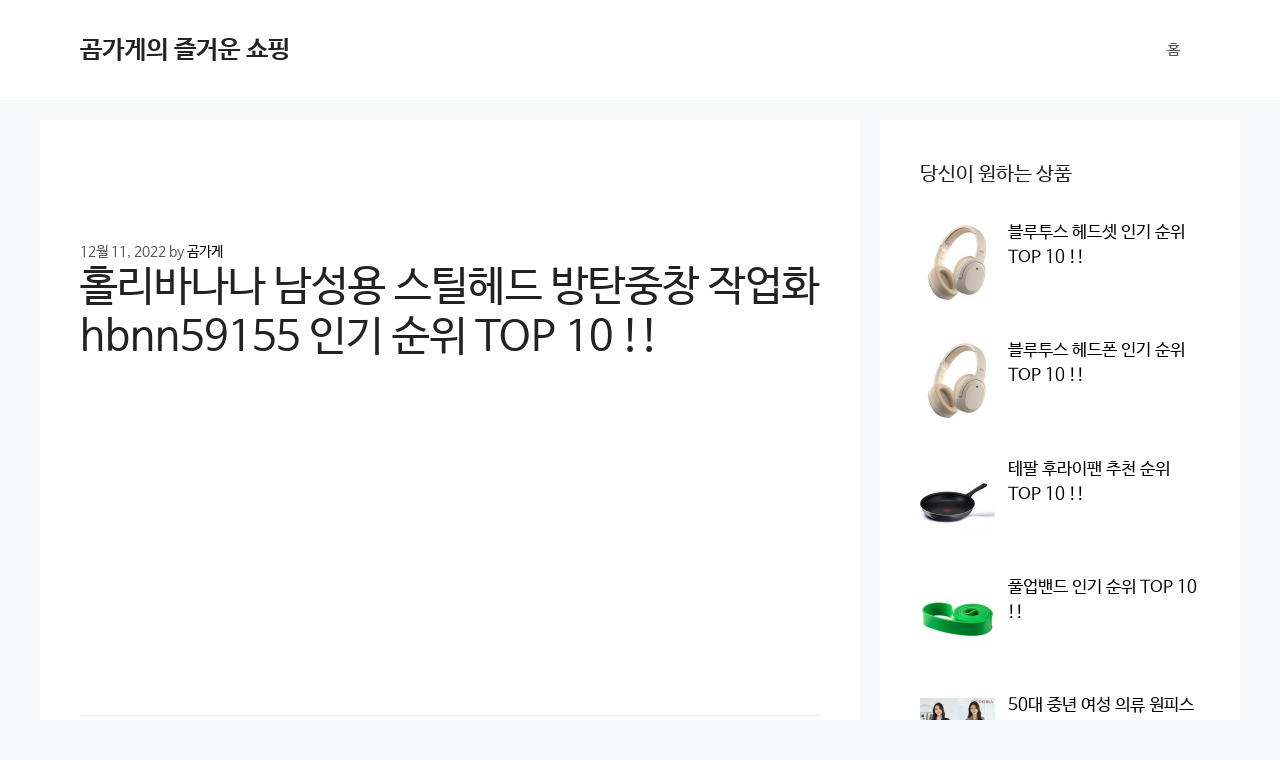

--- FILE ---
content_type: text/html; charset=UTF-8
request_url: https://www.gomgage.com/%ED%99%80%EB%A6%AC%EB%B0%94%EB%82%98%EB%82%98-%EB%82%A8%EC%84%B1%EC%9A%A9-%EC%8A%A4%ED%8B%B8%ED%97%A4%EB%93%9C-%EB%B0%A9%ED%83%84%EC%A4%91%EC%B0%BD-%EC%9E%91%EC%97%85%ED%99%94-hbnn59155-%EC%9D%B8/
body_size: 86240
content:
<!DOCTYPE html>
<html lang="ko-KR" prefix="og: http://ogp.me/ns#">
<head>
	<meta charset="UTF-8">
	<link rel="profile" href="https://gmpg.org/xfn/11">
	<meta name='robots' content='max-image-preview:large' />

<!-- Search Engine Optimization by Rank Math - https://s.rankmath.com/home -->
<title>홀리바나나 남성용 스틸헤드 방탄중창 작업화 hbnn59155 인기 순위 TOP 10 !! - 곰가게의 즐거운 쇼핑</title>
<meta name="description" content="파트너스 활동을 통해 일정액의 수수료를 제공받을 수 있지만 구매자에게 추가적인 금액은 발생하지 않습니다."/>
<meta name="robots" content="index, follow, max-snippet:-1, max-video-preview:-1, max-image-preview:large"/>
<link rel="canonical" href="https://www.gomgage.com/%ed%99%80%eb%a6%ac%eb%b0%94%eb%82%98%eb%82%98-%eb%82%a8%ec%84%b1%ec%9a%a9-%ec%8a%a4%ed%8b%b8%ed%97%a4%eb%93%9c-%eb%b0%a9%ed%83%84%ec%a4%91%ec%b0%bd-%ec%9e%91%ec%97%85%ed%99%94-hbnn59155-%ec%9d%b8/" />
<meta property="og:locale" content="ko_KR">
<meta property="og:type" content="article">
<meta property="og:title" content="홀리바나나 남성용 스틸헤드 방탄중창 작업화 hbnn59155 인기 순위 TOP 10 !! - 곰가게의 즐거운 쇼핑">
<meta property="og:description" content="파트너스 활동을 통해 일정액의 수수료를 제공받을 수 있지만 구매자에게 추가적인 금액은 발생하지 않습니다.">
<meta property="og:url" content="https://www.gomgage.com/%ed%99%80%eb%a6%ac%eb%b0%94%eb%82%98%eb%82%98-%eb%82%a8%ec%84%b1%ec%9a%a9-%ec%8a%a4%ed%8b%b8%ed%97%a4%eb%93%9c-%eb%b0%a9%ed%83%84%ec%a4%91%ec%b0%bd-%ec%9e%91%ec%97%85%ed%99%94-hbnn59155-%ec%9d%b8/">
<meta property="og:site_name" content="곰가게의 즐거운 쇼핑">
<meta property="article:section" content="곰쇼핑">
<meta property="og:image" content="https://www.gomgage.com/wp-content/uploads/2022/12/wp-header-logo-381.png">
<meta property="og:image:secure_url" content="https://www.gomgage.com/wp-content/uploads/2022/12/wp-header-logo-381.png">
<meta property="og:image:width" content="800">
<meta property="og:image:height" content="800">
<meta property="og:image:alt" content="홀리바나나 남성용 스틸헤드 방탄중창 작업화 hbnn59155">
<meta property="og:image:type" content="image/png">
<meta name="twitter:card" content="summary_large_image">
<meta name="twitter:title" content="홀리바나나 남성용 스틸헤드 방탄중창 작업화 hbnn59155 인기 순위 TOP 10 !! - 곰가게의 즐거운 쇼핑">
<meta name="twitter:description" content="파트너스 활동을 통해 일정액의 수수료를 제공받을 수 있지만 구매자에게 추가적인 금액은 발생하지 않습니다.">
<meta name="twitter:image" content="https://www.gomgage.com/wp-content/uploads/2022/12/wp-header-logo-381.png">
<script type="application/ld+json" class="rank-math-schema">{
    "@context": "https://schema.org",
    "@graph": [
        {
            "@type": [
                "Person",
                "Organization"
            ],
            "@id": "https://www.gomgage.com/#person",
            "name": "\uacf0\uac00\uac8c\uc758 \uc990\uac70\uc6b4 \uc1fc\ud551",
            "logo": {
                "@type": "ImageObject",
                "url": false
            },
            "image": {
                "@type": "ImageObject",
                "url": false
            }
        },
        {
            "@type": "WebSite",
            "@id": "https://www.gomgage.com/#website",
            "url": "https://www.gomgage.com",
            "name": "\uacf0\uac00\uac8c\uc758 \uc990\uac70\uc6b4 \uc1fc\ud551",
            "publisher": {
                "@id": "https://www.gomgage.com/#person"
            },
            "inLanguage": "ko-KR",
            "potentialAction": {
                "@type": "SearchAction",
                "target": "https://www.gomgage.com/?s={search_term_string}",
                "query-input": "required name=search_term_string"
            }
        },
        {
            "@type": "ImageObject",
            "@id": "https://www.gomgage.com/%ed%99%80%eb%a6%ac%eb%b0%94%eb%82%98%eb%82%98-%eb%82%a8%ec%84%b1%ec%9a%a9-%ec%8a%a4%ed%8b%b8%ed%97%a4%eb%93%9c-%eb%b0%a9%ed%83%84%ec%a4%91%ec%b0%bd-%ec%9e%91%ec%97%85%ed%99%94-hbnn59155-%ec%9d%b8/#primaryImage",
            "url": "https://www.gomgage.com/wp-content/uploads/2022/12/wp-header-logo-381.png",
            "width": 800,
            "height": 800
        },
        {
            "@type": "WebPage",
            "@id": "https://www.gomgage.com/%ed%99%80%eb%a6%ac%eb%b0%94%eb%82%98%eb%82%98-%eb%82%a8%ec%84%b1%ec%9a%a9-%ec%8a%a4%ed%8b%b8%ed%97%a4%eb%93%9c-%eb%b0%a9%ed%83%84%ec%a4%91%ec%b0%bd-%ec%9e%91%ec%97%85%ed%99%94-hbnn59155-%ec%9d%b8/#webpage",
            "url": "https://www.gomgage.com/%ed%99%80%eb%a6%ac%eb%b0%94%eb%82%98%eb%82%98-%eb%82%a8%ec%84%b1%ec%9a%a9-%ec%8a%a4%ed%8b%b8%ed%97%a4%eb%93%9c-%eb%b0%a9%ed%83%84%ec%a4%91%ec%b0%bd-%ec%9e%91%ec%97%85%ed%99%94-hbnn59155-%ec%9d%b8/",
            "name": "\ud640\ub9ac\ubc14\ub098\ub098 \ub0a8\uc131\uc6a9 \uc2a4\ud2f8\ud5e4\ub4dc \ubc29\ud0c4\uc911\ucc3d \uc791\uc5c5\ud654 hbnn59155 \uc778\uae30 \uc21c\uc704 TOP 10 !! - \uacf0\uac00\uac8c\uc758 \uc990\uac70\uc6b4 \uc1fc\ud551",
            "datePublished": "2022-12-11T16:48:02+09:00",
            "dateModified": "2022-12-11T16:48:02+09:00",
            "isPartOf": {
                "@id": "https://www.gomgage.com/#website"
            },
            "primaryImageOfPage": {
                "@id": "https://www.gomgage.com/%ed%99%80%eb%a6%ac%eb%b0%94%eb%82%98%eb%82%98-%eb%82%a8%ec%84%b1%ec%9a%a9-%ec%8a%a4%ed%8b%b8%ed%97%a4%eb%93%9c-%eb%b0%a9%ed%83%84%ec%a4%91%ec%b0%bd-%ec%9e%91%ec%97%85%ed%99%94-hbnn59155-%ec%9d%b8/#primaryImage"
            },
            "inLanguage": "ko-KR"
        },
        {
            "@type": "BlogPosting",
            "headline": "\ud640\ub9ac\ubc14\ub098\ub098 \ub0a8\uc131\uc6a9 \uc2a4\ud2f8\ud5e4\ub4dc \ubc29\ud0c4\uc911\ucc3d \uc791\uc5c5\ud654 hbnn59155 \uc778\uae30 \uc21c\uc704 TOP 10 !! - \uacf0\uac00\uac8c\uc758 \uc990\uac70\uc6b4 \uc1fc\ud551",
            "datePublished": "2022-12-11T16:48:02+09:00",
            "dateModified": "2022-12-11T16:48:02+09:00",
            "author": {
                "@type": "Person",
                "name": "\uacf0\uac00\uac8c"
            },
            "publisher": {
                "@id": "https://www.gomgage.com/#person"
            },
            "description": "\ud30c\ud2b8\ub108\uc2a4 \ud65c\ub3d9\uc744 \ud1b5\ud574 \uc77c\uc815\uc561\uc758 \uc218\uc218\ub8cc\ub97c \uc81c\uacf5\ubc1b\uc744 \uc218 \uc788\uc9c0\ub9cc \uad6c\ub9e4\uc790\uc5d0\uac8c \ucd94\uac00\uc801\uc778 \uae08\uc561\uc740 \ubc1c\uc0dd\ud558\uc9c0 \uc54a\uc2b5\ub2c8\ub2e4.",
            "@id": "https://www.gomgage.com/%ed%99%80%eb%a6%ac%eb%b0%94%eb%82%98%eb%82%98-%eb%82%a8%ec%84%b1%ec%9a%a9-%ec%8a%a4%ed%8b%b8%ed%97%a4%eb%93%9c-%eb%b0%a9%ed%83%84%ec%a4%91%ec%b0%bd-%ec%9e%91%ec%97%85%ed%99%94-hbnn59155-%ec%9d%b8/#richSnippet",
            "isPartOf": {
                "@id": "https://www.gomgage.com/%ed%99%80%eb%a6%ac%eb%b0%94%eb%82%98%eb%82%98-%eb%82%a8%ec%84%b1%ec%9a%a9-%ec%8a%a4%ed%8b%b8%ed%97%a4%eb%93%9c-%eb%b0%a9%ed%83%84%ec%a4%91%ec%b0%bd-%ec%9e%91%ec%97%85%ed%99%94-hbnn59155-%ec%9d%b8/#webpage"
            },
            "image": {
                "@id": "https://www.gomgage.com/%ed%99%80%eb%a6%ac%eb%b0%94%eb%82%98%eb%82%98-%eb%82%a8%ec%84%b1%ec%9a%a9-%ec%8a%a4%ed%8b%b8%ed%97%a4%eb%93%9c-%eb%b0%a9%ed%83%84%ec%a4%91%ec%b0%bd-%ec%9e%91%ec%97%85%ed%99%94-hbnn59155-%ec%9d%b8/#primaryImage"
            },
            "inLanguage": "ko-KR",
            "mainEntityOfPage": {
                "@id": "https://www.gomgage.com/%ed%99%80%eb%a6%ac%eb%b0%94%eb%82%98%eb%82%98-%eb%82%a8%ec%84%b1%ec%9a%a9-%ec%8a%a4%ed%8b%b8%ed%97%a4%eb%93%9c-%eb%b0%a9%ed%83%84%ec%a4%91%ec%b0%bd-%ec%9e%91%ec%97%85%ed%99%94-hbnn59155-%ec%9d%b8/#webpage"
            }
        }
    ]
}</script>
<!-- /Rank Math WordPress SEO plugin -->

<link rel="alternate" type="application/rss+xml" title="곰가게의 즐거운 쇼핑 &raquo; 피드" href="https://www.gomgage.com/feed/" />
<link rel="alternate" type="application/rss+xml" title="곰가게의 즐거운 쇼핑 &raquo; 댓글 피드" href="https://www.gomgage.com/comments/feed/" />
<link rel="alternate" type="application/rss+xml" title="곰가게의 즐거운 쇼핑 &raquo; 홀리바나나 남성용 스틸헤드 방탄중창 작업화 hbnn59155 인기 순위 TOP 10 !! 댓글 피드" href="https://www.gomgage.com/%ed%99%80%eb%a6%ac%eb%b0%94%eb%82%98%eb%82%98-%eb%82%a8%ec%84%b1%ec%9a%a9-%ec%8a%a4%ed%8b%b8%ed%97%a4%eb%93%9c-%eb%b0%a9%ed%83%84%ec%a4%91%ec%b0%bd-%ec%9e%91%ec%97%85%ed%99%94-hbnn59155-%ec%9d%b8/feed/" />
<script>
window._wpemojiSettings = {"baseUrl":"https:\/\/s.w.org\/images\/core\/emoji\/14.0.0\/72x72\/","ext":".png","svgUrl":"https:\/\/s.w.org\/images\/core\/emoji\/14.0.0\/svg\/","svgExt":".svg","source":{"concatemoji":"https:\/\/www.gomgage.com\/wp-includes\/js\/wp-emoji-release.min.js?ver=6.3.7"}};
/*! This file is auto-generated */
!function(i,n){var o,s,e;function c(e){try{var t={supportTests:e,timestamp:(new Date).valueOf()};sessionStorage.setItem(o,JSON.stringify(t))}catch(e){}}function p(e,t,n){e.clearRect(0,0,e.canvas.width,e.canvas.height),e.fillText(t,0,0);var t=new Uint32Array(e.getImageData(0,0,e.canvas.width,e.canvas.height).data),r=(e.clearRect(0,0,e.canvas.width,e.canvas.height),e.fillText(n,0,0),new Uint32Array(e.getImageData(0,0,e.canvas.width,e.canvas.height).data));return t.every(function(e,t){return e===r[t]})}function u(e,t,n){switch(t){case"flag":return n(e,"\ud83c\udff3\ufe0f\u200d\u26a7\ufe0f","\ud83c\udff3\ufe0f\u200b\u26a7\ufe0f")?!1:!n(e,"\ud83c\uddfa\ud83c\uddf3","\ud83c\uddfa\u200b\ud83c\uddf3")&&!n(e,"\ud83c\udff4\udb40\udc67\udb40\udc62\udb40\udc65\udb40\udc6e\udb40\udc67\udb40\udc7f","\ud83c\udff4\u200b\udb40\udc67\u200b\udb40\udc62\u200b\udb40\udc65\u200b\udb40\udc6e\u200b\udb40\udc67\u200b\udb40\udc7f");case"emoji":return!n(e,"\ud83e\udef1\ud83c\udffb\u200d\ud83e\udef2\ud83c\udfff","\ud83e\udef1\ud83c\udffb\u200b\ud83e\udef2\ud83c\udfff")}return!1}function f(e,t,n){var r="undefined"!=typeof WorkerGlobalScope&&self instanceof WorkerGlobalScope?new OffscreenCanvas(300,150):i.createElement("canvas"),a=r.getContext("2d",{willReadFrequently:!0}),o=(a.textBaseline="top",a.font="600 32px Arial",{});return e.forEach(function(e){o[e]=t(a,e,n)}),o}function t(e){var t=i.createElement("script");t.src=e,t.defer=!0,i.head.appendChild(t)}"undefined"!=typeof Promise&&(o="wpEmojiSettingsSupports",s=["flag","emoji"],n.supports={everything:!0,everythingExceptFlag:!0},e=new Promise(function(e){i.addEventListener("DOMContentLoaded",e,{once:!0})}),new Promise(function(t){var n=function(){try{var e=JSON.parse(sessionStorage.getItem(o));if("object"==typeof e&&"number"==typeof e.timestamp&&(new Date).valueOf()<e.timestamp+604800&&"object"==typeof e.supportTests)return e.supportTests}catch(e){}return null}();if(!n){if("undefined"!=typeof Worker&&"undefined"!=typeof OffscreenCanvas&&"undefined"!=typeof URL&&URL.createObjectURL&&"undefined"!=typeof Blob)try{var e="postMessage("+f.toString()+"("+[JSON.stringify(s),u.toString(),p.toString()].join(",")+"));",r=new Blob([e],{type:"text/javascript"}),a=new Worker(URL.createObjectURL(r),{name:"wpTestEmojiSupports"});return void(a.onmessage=function(e){c(n=e.data),a.terminate(),t(n)})}catch(e){}c(n=f(s,u,p))}t(n)}).then(function(e){for(var t in e)n.supports[t]=e[t],n.supports.everything=n.supports.everything&&n.supports[t],"flag"!==t&&(n.supports.everythingExceptFlag=n.supports.everythingExceptFlag&&n.supports[t]);n.supports.everythingExceptFlag=n.supports.everythingExceptFlag&&!n.supports.flag,n.DOMReady=!1,n.readyCallback=function(){n.DOMReady=!0}}).then(function(){return e}).then(function(){var e;n.supports.everything||(n.readyCallback(),(e=n.source||{}).concatemoji?t(e.concatemoji):e.wpemoji&&e.twemoji&&(t(e.twemoji),t(e.wpemoji)))}))}((window,document),window._wpemojiSettings);
</script>
<style>
img.wp-smiley,
img.emoji {
	display: inline !important;
	border: none !important;
	box-shadow: none !important;
	height: 1em !important;
	width: 1em !important;
	margin: 0 0.07em !important;
	vertical-align: -0.1em !important;
	background: none !important;
	padding: 0 !important;
}
</style>
	<link rel='stylesheet' id='wp-block-library-css' href='https://www.gomgage.com/wp-includes/css/dist/block-library/style.min.css?ver=6.3.7' media='all' />
<style id='classic-theme-styles-inline-css'>
/*! This file is auto-generated */
.wp-block-button__link{color:#fff;background-color:#32373c;border-radius:9999px;box-shadow:none;text-decoration:none;padding:calc(.667em + 2px) calc(1.333em + 2px);font-size:1.125em}.wp-block-file__button{background:#32373c;color:#fff;text-decoration:none}
</style>
<style id='global-styles-inline-css'>
body{--wp--preset--color--black: #000000;--wp--preset--color--cyan-bluish-gray: #abb8c3;--wp--preset--color--white: #ffffff;--wp--preset--color--pale-pink: #f78da7;--wp--preset--color--vivid-red: #cf2e2e;--wp--preset--color--luminous-vivid-orange: #ff6900;--wp--preset--color--luminous-vivid-amber: #fcb900;--wp--preset--color--light-green-cyan: #7bdcb5;--wp--preset--color--vivid-green-cyan: #00d084;--wp--preset--color--pale-cyan-blue: #8ed1fc;--wp--preset--color--vivid-cyan-blue: #0693e3;--wp--preset--color--vivid-purple: #9b51e0;--wp--preset--gradient--vivid-cyan-blue-to-vivid-purple: linear-gradient(135deg,rgba(6,147,227,1) 0%,rgb(155,81,224) 100%);--wp--preset--gradient--light-green-cyan-to-vivid-green-cyan: linear-gradient(135deg,rgb(122,220,180) 0%,rgb(0,208,130) 100%);--wp--preset--gradient--luminous-vivid-amber-to-luminous-vivid-orange: linear-gradient(135deg,rgba(252,185,0,1) 0%,rgba(255,105,0,1) 100%);--wp--preset--gradient--luminous-vivid-orange-to-vivid-red: linear-gradient(135deg,rgba(255,105,0,1) 0%,rgb(207,46,46) 100%);--wp--preset--gradient--very-light-gray-to-cyan-bluish-gray: linear-gradient(135deg,rgb(238,238,238) 0%,rgb(169,184,195) 100%);--wp--preset--gradient--cool-to-warm-spectrum: linear-gradient(135deg,rgb(74,234,220) 0%,rgb(151,120,209) 20%,rgb(207,42,186) 40%,rgb(238,44,130) 60%,rgb(251,105,98) 80%,rgb(254,248,76) 100%);--wp--preset--gradient--blush-light-purple: linear-gradient(135deg,rgb(255,206,236) 0%,rgb(152,150,240) 100%);--wp--preset--gradient--blush-bordeaux: linear-gradient(135deg,rgb(254,205,165) 0%,rgb(254,45,45) 50%,rgb(107,0,62) 100%);--wp--preset--gradient--luminous-dusk: linear-gradient(135deg,rgb(255,203,112) 0%,rgb(199,81,192) 50%,rgb(65,88,208) 100%);--wp--preset--gradient--pale-ocean: linear-gradient(135deg,rgb(255,245,203) 0%,rgb(182,227,212) 50%,rgb(51,167,181) 100%);--wp--preset--gradient--electric-grass: linear-gradient(135deg,rgb(202,248,128) 0%,rgb(113,206,126) 100%);--wp--preset--gradient--midnight: linear-gradient(135deg,rgb(2,3,129) 0%,rgb(40,116,252) 100%);--wp--preset--font-size--small: 13px;--wp--preset--font-size--medium: 20px;--wp--preset--font-size--large: 36px;--wp--preset--font-size--x-large: 42px;--wp--preset--spacing--20: 0.44rem;--wp--preset--spacing--30: 0.67rem;--wp--preset--spacing--40: 1rem;--wp--preset--spacing--50: 1.5rem;--wp--preset--spacing--60: 2.25rem;--wp--preset--spacing--70: 3.38rem;--wp--preset--spacing--80: 5.06rem;--wp--preset--shadow--natural: 6px 6px 9px rgba(0, 0, 0, 0.2);--wp--preset--shadow--deep: 12px 12px 50px rgba(0, 0, 0, 0.4);--wp--preset--shadow--sharp: 6px 6px 0px rgba(0, 0, 0, 0.2);--wp--preset--shadow--outlined: 6px 6px 0px -3px rgba(255, 255, 255, 1), 6px 6px rgba(0, 0, 0, 1);--wp--preset--shadow--crisp: 6px 6px 0px rgba(0, 0, 0, 1);}:where(.is-layout-flex){gap: 0.5em;}:where(.is-layout-grid){gap: 0.5em;}body .is-layout-flow > .alignleft{float: left;margin-inline-start: 0;margin-inline-end: 2em;}body .is-layout-flow > .alignright{float: right;margin-inline-start: 2em;margin-inline-end: 0;}body .is-layout-flow > .aligncenter{margin-left: auto !important;margin-right: auto !important;}body .is-layout-constrained > .alignleft{float: left;margin-inline-start: 0;margin-inline-end: 2em;}body .is-layout-constrained > .alignright{float: right;margin-inline-start: 2em;margin-inline-end: 0;}body .is-layout-constrained > .aligncenter{margin-left: auto !important;margin-right: auto !important;}body .is-layout-constrained > :where(:not(.alignleft):not(.alignright):not(.alignfull)){max-width: var(--wp--style--global--content-size);margin-left: auto !important;margin-right: auto !important;}body .is-layout-constrained > .alignwide{max-width: var(--wp--style--global--wide-size);}body .is-layout-flex{display: flex;}body .is-layout-flex{flex-wrap: wrap;align-items: center;}body .is-layout-flex > *{margin: 0;}body .is-layout-grid{display: grid;}body .is-layout-grid > *{margin: 0;}:where(.wp-block-columns.is-layout-flex){gap: 2em;}:where(.wp-block-columns.is-layout-grid){gap: 2em;}:where(.wp-block-post-template.is-layout-flex){gap: 1.25em;}:where(.wp-block-post-template.is-layout-grid){gap: 1.25em;}.has-black-color{color: var(--wp--preset--color--black) !important;}.has-cyan-bluish-gray-color{color: var(--wp--preset--color--cyan-bluish-gray) !important;}.has-white-color{color: var(--wp--preset--color--white) !important;}.has-pale-pink-color{color: var(--wp--preset--color--pale-pink) !important;}.has-vivid-red-color{color: var(--wp--preset--color--vivid-red) !important;}.has-luminous-vivid-orange-color{color: var(--wp--preset--color--luminous-vivid-orange) !important;}.has-luminous-vivid-amber-color{color: var(--wp--preset--color--luminous-vivid-amber) !important;}.has-light-green-cyan-color{color: var(--wp--preset--color--light-green-cyan) !important;}.has-vivid-green-cyan-color{color: var(--wp--preset--color--vivid-green-cyan) !important;}.has-pale-cyan-blue-color{color: var(--wp--preset--color--pale-cyan-blue) !important;}.has-vivid-cyan-blue-color{color: var(--wp--preset--color--vivid-cyan-blue) !important;}.has-vivid-purple-color{color: var(--wp--preset--color--vivid-purple) !important;}.has-black-background-color{background-color: var(--wp--preset--color--black) !important;}.has-cyan-bluish-gray-background-color{background-color: var(--wp--preset--color--cyan-bluish-gray) !important;}.has-white-background-color{background-color: var(--wp--preset--color--white) !important;}.has-pale-pink-background-color{background-color: var(--wp--preset--color--pale-pink) !important;}.has-vivid-red-background-color{background-color: var(--wp--preset--color--vivid-red) !important;}.has-luminous-vivid-orange-background-color{background-color: var(--wp--preset--color--luminous-vivid-orange) !important;}.has-luminous-vivid-amber-background-color{background-color: var(--wp--preset--color--luminous-vivid-amber) !important;}.has-light-green-cyan-background-color{background-color: var(--wp--preset--color--light-green-cyan) !important;}.has-vivid-green-cyan-background-color{background-color: var(--wp--preset--color--vivid-green-cyan) !important;}.has-pale-cyan-blue-background-color{background-color: var(--wp--preset--color--pale-cyan-blue) !important;}.has-vivid-cyan-blue-background-color{background-color: var(--wp--preset--color--vivid-cyan-blue) !important;}.has-vivid-purple-background-color{background-color: var(--wp--preset--color--vivid-purple) !important;}.has-black-border-color{border-color: var(--wp--preset--color--black) !important;}.has-cyan-bluish-gray-border-color{border-color: var(--wp--preset--color--cyan-bluish-gray) !important;}.has-white-border-color{border-color: var(--wp--preset--color--white) !important;}.has-pale-pink-border-color{border-color: var(--wp--preset--color--pale-pink) !important;}.has-vivid-red-border-color{border-color: var(--wp--preset--color--vivid-red) !important;}.has-luminous-vivid-orange-border-color{border-color: var(--wp--preset--color--luminous-vivid-orange) !important;}.has-luminous-vivid-amber-border-color{border-color: var(--wp--preset--color--luminous-vivid-amber) !important;}.has-light-green-cyan-border-color{border-color: var(--wp--preset--color--light-green-cyan) !important;}.has-vivid-green-cyan-border-color{border-color: var(--wp--preset--color--vivid-green-cyan) !important;}.has-pale-cyan-blue-border-color{border-color: var(--wp--preset--color--pale-cyan-blue) !important;}.has-vivid-cyan-blue-border-color{border-color: var(--wp--preset--color--vivid-cyan-blue) !important;}.has-vivid-purple-border-color{border-color: var(--wp--preset--color--vivid-purple) !important;}.has-vivid-cyan-blue-to-vivid-purple-gradient-background{background: var(--wp--preset--gradient--vivid-cyan-blue-to-vivid-purple) !important;}.has-light-green-cyan-to-vivid-green-cyan-gradient-background{background: var(--wp--preset--gradient--light-green-cyan-to-vivid-green-cyan) !important;}.has-luminous-vivid-amber-to-luminous-vivid-orange-gradient-background{background: var(--wp--preset--gradient--luminous-vivid-amber-to-luminous-vivid-orange) !important;}.has-luminous-vivid-orange-to-vivid-red-gradient-background{background: var(--wp--preset--gradient--luminous-vivid-orange-to-vivid-red) !important;}.has-very-light-gray-to-cyan-bluish-gray-gradient-background{background: var(--wp--preset--gradient--very-light-gray-to-cyan-bluish-gray) !important;}.has-cool-to-warm-spectrum-gradient-background{background: var(--wp--preset--gradient--cool-to-warm-spectrum) !important;}.has-blush-light-purple-gradient-background{background: var(--wp--preset--gradient--blush-light-purple) !important;}.has-blush-bordeaux-gradient-background{background: var(--wp--preset--gradient--blush-bordeaux) !important;}.has-luminous-dusk-gradient-background{background: var(--wp--preset--gradient--luminous-dusk) !important;}.has-pale-ocean-gradient-background{background: var(--wp--preset--gradient--pale-ocean) !important;}.has-electric-grass-gradient-background{background: var(--wp--preset--gradient--electric-grass) !important;}.has-midnight-gradient-background{background: var(--wp--preset--gradient--midnight) !important;}.has-small-font-size{font-size: var(--wp--preset--font-size--small) !important;}.has-medium-font-size{font-size: var(--wp--preset--font-size--medium) !important;}.has-large-font-size{font-size: var(--wp--preset--font-size--large) !important;}.has-x-large-font-size{font-size: var(--wp--preset--font-size--x-large) !important;}
.wp-block-navigation a:where(:not(.wp-element-button)){color: inherit;}
:where(.wp-block-post-template.is-layout-flex){gap: 1.25em;}:where(.wp-block-post-template.is-layout-grid){gap: 1.25em;}
:where(.wp-block-columns.is-layout-flex){gap: 2em;}:where(.wp-block-columns.is-layout-grid){gap: 2em;}
.wp-block-pullquote{font-size: 1.5em;line-height: 1.6;}
</style>
<link rel='stylesheet' id='generate-style-css' href='https://www.gomgage.com/wp-content/themes/generatepress/assets/css/main.min.css?ver=3.0.2' media='all' />
<style id='generate-style-inline-css'>
body{background-color:#f7f8f9;color:#222222;}a{color:#1e73be;}a:hover, a:focus, a:active{color:#000000;}.wp-block-group__inner-container{max-width:1200px;margin-left:auto;margin-right:auto;}body, button, input, select, textarea{font-family:-apple-system, system-ui, BlinkMacSystemFont, "Segoe UI", Helvetica, Arial, sans-serif, "Apple Color Emoji", "Segoe UI Emoji", "Segoe UI Symbol";}body{line-height:1.5;}.entry-content > [class*="wp-block-"]:not(:last-child){margin-bottom:1.5em;}.main-navigation .main-nav ul ul li a{font-size:14px;}.sidebar .widget, .footer-widgets .widget{font-size:17px;}@media (max-width:768px){h1{font-size:31px;}h2{font-size:27px;}h3{font-size:24px;}h4{font-size:22px;}h5{font-size:19px;}}.top-bar{background-color:#636363;color:#ffffff;}.top-bar a{color:#ffffff;}.top-bar a:hover{color:#303030;}.site-header{background-color:#ffffff;}.main-title a,.main-title a:hover{color:#222222;}.site-description{color:#757575;}.mobile-menu-control-wrapper .menu-toggle,.mobile-menu-control-wrapper .menu-toggle:hover,.mobile-menu-control-wrapper .menu-toggle:focus,.has-inline-mobile-toggle #site-navigation.toggled{background-color:rgba(0, 0, 0, 0.02);}.main-navigation,.main-navigation ul ul{background-color:#ffffff;}.main-navigation .main-nav ul li a,.menu-toggle, .main-navigation .menu-bar-items{color:#515151;}.main-navigation .main-nav ul li:hover > a,.main-navigation .main-nav ul li:focus > a, .main-navigation .main-nav ul li.sfHover > a, .main-navigation .menu-bar-item:hover > a, .main-navigation .menu-bar-item.sfHover > a{color:#7a8896;background-color:#ffffff;}button.menu-toggle:hover,button.menu-toggle:focus{color:#515151;}.main-navigation .main-nav ul li[class*="current-menu-"] > a{color:#7a8896;background-color:#ffffff;}.main-navigation .main-nav ul li[class*="current-menu-"] > a:hover,.main-navigation .main-nav ul li[class*="current-menu-"].sfHover > a{color:#7a8896;background-color:#ffffff;}.navigation-search input[type="search"],.navigation-search input[type="search"]:active, .navigation-search input[type="search"]:focus, .main-navigation .main-nav ul li.search-item.active > a, .main-navigation .menu-bar-items .search-item.active > a{color:#7a8896;background-color:#ffffff;}.main-navigation ul ul{background-color:#eaeaea;}.main-navigation .main-nav ul ul li a{color:#515151;}.main-navigation .main-nav ul ul li:hover > a,.main-navigation .main-nav ul ul li:focus > a,.main-navigation .main-nav ul ul li.sfHover > a{color:#7a8896;background-color:#eaeaea;}.main-navigation .main-nav ul ul li[class*="current-menu-"] > a{color:#7a8896;background-color:#eaeaea;}.main-navigation .main-nav ul ul li[class*="current-menu-"] > a:hover,.main-navigation .main-nav ul ul li[class*="current-menu-"].sfHover > a{color:#7a8896;background-color:#eaeaea;}.separate-containers .inside-article, .separate-containers .comments-area, .separate-containers .page-header, .one-container .container, .separate-containers .paging-navigation, .inside-page-header{background-color:#ffffff;}.entry-title a{color:#222222;}.entry-title a:hover{color:#55555e;}.entry-meta{color:#595959;}.sidebar .widget{background-color:#ffffff;}.footer-widgets{background-color:#ffffff;}.footer-widgets .widget-title{color:#000000;}.site-info{color:#ffffff;background-color:#55555e;}.site-info a{color:#ffffff;}.site-info a:hover{color:#d3d3d3;}.footer-bar .widget_nav_menu .current-menu-item a{color:#d3d3d3;}input[type="text"],input[type="email"],input[type="url"],input[type="password"],input[type="search"],input[type="tel"],input[type="number"],textarea,select{color:#666666;background-color:#fafafa;border-color:#cccccc;}input[type="text"]:focus,input[type="email"]:focus,input[type="url"]:focus,input[type="password"]:focus,input[type="search"]:focus,input[type="tel"]:focus,input[type="number"]:focus,textarea:focus,select:focus{color:#666666;background-color:#ffffff;border-color:#bfbfbf;}button,html input[type="button"],input[type="reset"],input[type="submit"],a.button,a.wp-block-button__link:not(.has-background){color:#ffffff;background-color:#55555e;}button:hover,html input[type="button"]:hover,input[type="reset"]:hover,input[type="submit"]:hover,a.button:hover,button:focus,html input[type="button"]:focus,input[type="reset"]:focus,input[type="submit"]:focus,a.button:focus,a.wp-block-button__link:not(.has-background):active,a.wp-block-button__link:not(.has-background):focus,a.wp-block-button__link:not(.has-background):hover{color:#ffffff;background-color:#3f4047;}a.generate-back-to-top{background-color:rgba( 0,0,0,0.4 );color:#ffffff;}a.generate-back-to-top:hover,a.generate-back-to-top:focus{background-color:rgba( 0,0,0,0.6 );color:#ffffff;}@media (max-width:768px){.main-navigation .menu-bar-item:hover > a, .main-navigation .menu-bar-item.sfHover > a{background:none;color:#515151;}}.nav-below-header .main-navigation .inside-navigation.grid-container, .nav-above-header .main-navigation .inside-navigation.grid-container{padding:0px 20px 0px 20px;}.separate-containers .paging-navigation{padding-top:20px;padding-bottom:20px;}.entry-content .alignwide, body:not(.no-sidebar) .entry-content .alignfull{margin-left:-40px;width:calc(100% + 80px);max-width:calc(100% + 80px);}.rtl .menu-item-has-children .dropdown-menu-toggle{padding-left:20px;}.rtl .main-navigation .main-nav ul li.menu-item-has-children > a{padding-right:20px;}@media (max-width:768px){.separate-containers .inside-article, .separate-containers .comments-area, .separate-containers .page-header, .separate-containers .paging-navigation, .one-container .site-content, .inside-page-header, .wp-block-group__inner-container{padding:30px;}.inside-top-bar{padding-right:30px;padding-left:30px;}.inside-header{padding-right:30px;padding-left:30px;}.widget-area .widget{padding-top:30px;padding-right:30px;padding-bottom:30px;padding-left:30px;}.footer-widgets-container{padding-top:30px;padding-right:30px;padding-bottom:30px;padding-left:30px;}.inside-site-info{padding-right:30px;padding-left:30px;}.entry-content .alignwide, body:not(.no-sidebar) .entry-content .alignfull{margin-left:-30px;width:calc(100% + 60px);max-width:calc(100% + 60px);}.one-container .site-main .paging-navigation{margin-bottom:20px;}}/* End cached CSS */.is-right-sidebar{width:30%;}.is-left-sidebar{width:30%;}.site-content .content-area{width:70%;}@media (max-width:768px){.main-navigation .menu-toggle,.sidebar-nav-mobile:not(#sticky-placeholder){display:block;}.main-navigation ul,.gen-sidebar-nav,.main-navigation:not(.slideout-navigation):not(.toggled) .main-nav > ul,.has-inline-mobile-toggle #site-navigation .inside-navigation > *:not(.navigation-search):not(.main-nav){display:none;}.nav-align-right .inside-navigation,.nav-align-center .inside-navigation{justify-content:space-between;}.has-inline-mobile-toggle .mobile-menu-control-wrapper{display:flex;flex-wrap:wrap;}.has-inline-mobile-toggle .inside-header{flex-direction:row;text-align:left;flex-wrap:wrap;}.has-inline-mobile-toggle .header-widget,.has-inline-mobile-toggle #site-navigation{flex-basis:100%;}.nav-float-left .has-inline-mobile-toggle #site-navigation{order:10;}}
</style>
<link rel='stylesheet' id='generate-child-css' href='https://www.gomgage.com/wp-content/themes/gene-child/style.css?ver=1693690138' media='all' />
<link rel='stylesheet' id='recent-posts-widget-with-thumbnails-public-style-css' href='https://www.gomgage.com/wp-content/plugins/recent-posts-widget-with-thumbnails/public.css?ver=7.1.1' media='all' />
<script id='wp-statistics-tracker-js-extra'>
var WP_Statistics_Tracker_Object = {"hitRequestUrl":"https:\/\/www.gomgage.com\/wp-json\/wp-statistics\/v2\/hit?wp_statistics_hit_rest=yes&track_all=1&current_page_type=post&current_page_id=15801&search_query&page_uri=[base64]","keepOnlineRequestUrl":"https:\/\/www.gomgage.com\/wp-json\/wp-statistics\/v2\/online?wp_statistics_hit_rest=yes&track_all=1&current_page_type=post&current_page_id=15801&search_query&page_uri=[base64]","option":{"dntEnabled":false,"cacheCompatibility":false}};
</script>
<script src='https://www.gomgage.com/wp-content/plugins/wp-statistics/assets/js/tracker.js?ver=6.3.7' id='wp-statistics-tracker-js'></script>
<link rel="https://api.w.org/" href="https://www.gomgage.com/wp-json/" /><link rel="alternate" type="application/json" href="https://www.gomgage.com/wp-json/wp/v2/posts/15801" /><link rel="EditURI" type="application/rsd+xml" title="RSD" href="https://www.gomgage.com/xmlrpc.php?rsd" />
<meta name="generator" content="WordPress 6.3.7" />
<link rel='shortlink' href='https://www.gomgage.com/?p=15801' />
<link rel="alternate" type="application/json+oembed" href="https://www.gomgage.com/wp-json/oembed/1.0/embed?url=https%3A%2F%2Fwww.gomgage.com%2F%25ed%2599%2580%25eb%25a6%25ac%25eb%25b0%2594%25eb%2582%2598%25eb%2582%2598-%25eb%2582%25a8%25ec%2584%25b1%25ec%259a%25a9-%25ec%258a%25a4%25ed%258b%25b8%25ed%2597%25a4%25eb%2593%259c-%25eb%25b0%25a9%25ed%2583%2584%25ec%25a4%2591%25ec%25b0%25bd-%25ec%259e%2591%25ec%2597%2585%25ed%2599%2594-hbnn59155-%25ec%259d%25b8%2F" />
<!-- Analytics by WP Statistics v14.1.6.2 - https://wp-statistics.com/ -->
<meta name="NaverBot" content="All"/>
<meta name="NaverBot" content="index,follow"/>
<meta name="Yeti" content="All"/>
<meta name="Yeti" content="index,follow"/>

<script async src="https://pagead2.googlesyndication.com/pagead/js/adsbygoogle.js?client=ca-pub-6111069741116463"
     crossorigin="anonymous"></script><link rel="pingback" href="https://www.gomgage.com/xmlrpc.php">
<meta name="viewport" content="width=device-width, initial-scale=1"></head>

<body class="post-template-default single single-post postid-15801 single-format-standard wp-embed-responsive right-sidebar nav-float-right separate-containers header-aligned-left dropdown-hover featured-image-active" itemtype="https://schema.org/Blog" itemscope>
	<a class="screen-reader-text skip-link" href="#content" title="Skip to content">Skip to content</a>		<header id="masthead" class="site-header has-inline-mobile-toggle" itemtype="https://schema.org/WPHeader" itemscope>
			<div class="inside-header grid-container">
				<div class="site-branding">
						<p class="main-title" itemprop="headline">
					<a href="https://www.gomgage.com/" rel="home">
						곰가게의 즐거운 쇼핑
					</a>
				</p>
						
					</div>	<nav id="mobile-menu-control-wrapper" class="main-navigation mobile-menu-control-wrapper">
				<button class="menu-toggle" aria-controls="primary-menu" aria-expanded="false" data-nav="site-navigation">
			<span class="gp-icon icon-menu-bars"><svg viewBox="0 0 512 512" aria-hidden="true" role="img" version="1.1" xmlns="http://www.w3.org/2000/svg" xmlns:xlink="http://www.w3.org/1999/xlink" width="1em" height="1em">
						<path d="M0 96c0-13.255 10.745-24 24-24h464c13.255 0 24 10.745 24 24s-10.745 24-24 24H24c-13.255 0-24-10.745-24-24zm0 160c0-13.255 10.745-24 24-24h464c13.255 0 24 10.745 24 24s-10.745 24-24 24H24c-13.255 0-24-10.745-24-24zm0 160c0-13.255 10.745-24 24-24h464c13.255 0 24 10.745 24 24s-10.745 24-24 24H24c-13.255 0-24-10.745-24-24z" />
					</svg><svg viewBox="0 0 512 512" aria-hidden="true" role="img" version="1.1" xmlns="http://www.w3.org/2000/svg" xmlns:xlink="http://www.w3.org/1999/xlink" width="1em" height="1em">
						<path d="M71.029 71.029c9.373-9.372 24.569-9.372 33.942 0L256 222.059l151.029-151.03c9.373-9.372 24.569-9.372 33.942 0 9.372 9.373 9.372 24.569 0 33.942L289.941 256l151.03 151.029c9.372 9.373 9.372 24.569 0 33.942-9.373 9.372-24.569 9.372-33.942 0L256 289.941l-151.029 151.03c-9.373 9.372-24.569 9.372-33.942 0-9.372-9.373-9.372-24.569 0-33.942L222.059 256 71.029 104.971c-9.372-9.373-9.372-24.569 0-33.942z" />
					</svg></span><span class="screen-reader-text">Menu</span>		</button>
	</nav>
			<nav id="site-navigation" class="main-navigation sub-menu-right" itemtype="https://schema.org/SiteNavigationElement" itemscope>
			<div class="inside-navigation grid-container">
								<button class="menu-toggle" aria-controls="primary-menu" aria-expanded="false">
					<span class="gp-icon icon-menu-bars"><svg viewBox="0 0 512 512" aria-hidden="true" role="img" version="1.1" xmlns="http://www.w3.org/2000/svg" xmlns:xlink="http://www.w3.org/1999/xlink" width="1em" height="1em">
						<path d="M0 96c0-13.255 10.745-24 24-24h464c13.255 0 24 10.745 24 24s-10.745 24-24 24H24c-13.255 0-24-10.745-24-24zm0 160c0-13.255 10.745-24 24-24h464c13.255 0 24 10.745 24 24s-10.745 24-24 24H24c-13.255 0-24-10.745-24-24zm0 160c0-13.255 10.745-24 24-24h464c13.255 0 24 10.745 24 24s-10.745 24-24 24H24c-13.255 0-24-10.745-24-24z" />
					</svg><svg viewBox="0 0 512 512" aria-hidden="true" role="img" version="1.1" xmlns="http://www.w3.org/2000/svg" xmlns:xlink="http://www.w3.org/1999/xlink" width="1em" height="1em">
						<path d="M71.029 71.029c9.373-9.372 24.569-9.372 33.942 0L256 222.059l151.029-151.03c9.373-9.372 24.569-9.372 33.942 0 9.372 9.373 9.372 24.569 0 33.942L289.941 256l151.03 151.029c9.372 9.373 9.372 24.569 0 33.942-9.373 9.372-24.569 9.372-33.942 0L256 289.941l-151.029 151.03c-9.373 9.372-24.569 9.372-33.942 0-9.372-9.373-9.372-24.569 0-33.942L222.059 256 71.029 104.971c-9.372-9.373-9.372-24.569 0-33.942z" />
					</svg></span><span class="mobile-menu">Menu</span>				</button>
				<div id="primary-menu" class="main-nav"><ul id="menu-menu-1" class=" menu sf-menu"><li id="menu-item-247" class="menu-item menu-item-type-custom menu-item-object-custom menu-item-home menu-item-247"><a href="https://www.gomgage.com/">홈</a></li>
</ul></div>			</div>
		</nav>
					</div>
		</header>
		
	<div id="page" class="site grid-container container hfeed">
				<div id="content" class="site-content">
			
	<div id="primary" class="content-area">
		<main id="main" class="site-main">
			
<article id="post-15801" class="post-15801 post type-post status-publish format-standard has-post-thumbnail hentry category-2" itemtype="https://schema.org/CreativeWork" itemscope>
	<div class="inside-article">
		<br><script src="https://ads-partners.coupang.com/g.js"></script> 
	<script>
		new PartnersCoupang.G({ id:381741, subId: "wpgomgage" });
	</script><br><br>		<div class="featured-image page-header-image-single grid-container grid-parent">
			<img width="800" height="800" src="https://www.gomgage.com/wp-content/uploads/2022/12/wp-header-logo-381.png" class="attachment-full size-full wp-post-image" alt="" decoding="async" itemprop="image" fetchpriority="high" srcset="https://www.gomgage.com/wp-content/uploads/2022/12/wp-header-logo-381.png 800w, https://www.gomgage.com/wp-content/uploads/2022/12/wp-header-logo-381-300x300.png 300w, https://www.gomgage.com/wp-content/uploads/2022/12/wp-header-logo-381-150x150.png 150w, https://www.gomgage.com/wp-content/uploads/2022/12/wp-header-logo-381-768x768.png 768w" sizes="(max-width: 800px) 100vw, 800px" />		</div>
					<header class="entry-header">
						<div class="entry-meta">
			<span class="posted-on"><time class="entry-date published" datetime="2022-12-11T16:48:02+09:00" itemprop="datePublished">12월 11, 2022</time></span> <span class="byline">by <span class="author vcard" itemprop="author" itemtype="https://schema.org/Person" itemscope><a class="url fn n" href="https://www.gomgage.com/author/root/" title="View all posts by 곰가게" rel="author" itemprop="url"><span class="author-name" itemprop="name">곰가게</span></a></span></span> 		</div>
		<h1 class="entry-title" itemprop="headline">홀리바나나 남성용 스틸헤드 방탄중창 작업화 hbnn59155 인기 순위 TOP 10 !!</h1>			</header>
			
		<div class="entry-content" itemprop="text">
			<div class='code-block code-block-1' style='margin: 8px 0; clear: both;'>
<!-- top -->
<div style="text-align:center;padding:15px 0;">
<ins class="adsbygoogle"
     style="display:block"
     data-ad-client="ca-pub-6111069741116463"
     data-ad-slot="8196229459"
     data-ad-format="auto"
     data-full-width-responsive="true"></ins>
<script>
     (adsbygoogle = window.adsbygoogle || []).push({});
</script>
</div></div>
<table class="product-table coupa-table">
<tr>
<td class="title_rank">홀리바나나 남성용 스틸헤드 방탄중창 작업화 hbnn59155 인기 순위  TOP 10을 확인해 보도록 해요.</td>
</tr>
<tr>
<td class="mokcha">목차</p>
<div class="mokcha_index"><a href="#product1">1. 홀리바나나 남성용 스틸헤드 방탄중창 작업화 HBNN59155<br /></a></div>
<div class="mokcha_index"><a href="#product2">2. 홀리바나나 남성용 스틸헤드 방탄중창 작업화 HBNN58136<br /></a></div>
<div class="mokcha_index"><a href="#product3">3. 홀리바나나 남성용 스틸헤드 방탄중창 작업화 HBNN55012<br /></a></div>
<div class="mokcha_index"><a href="#product4">4. 홀리바나나 남성용 스틸헤드 방탄중창 작업화 HBNN56650<br /></a></div>
<div class="mokcha_index"><a href="#product5">5. 홀리바나나 남성용 스티치 하이솔 운동화 HBNN32801<br /></a></div>
<div class="mokcha_index"><a href="#product6">6. 홀리바나나 크롤러 보트슈즈 데크슈즈 남성화로퍼<br /></a></div>
<div class="mokcha_index"><a href="#product7">7. 홀리바나나 남성 운동화 남자 스니커즈 신발 러닝화 스포츠 워킹화<br /></a></div>
</td>
</tr>
</table>
<table class="product-table coupa-table">
<tr>
<td class="product-image" id="product1"><a><img decoding="async" src="https://static.coupangcdn.com/image/rs_quotation_api/3ukmaiwn/7da95f93202c45bba91481848eed28ec.jpg"></a></td>
<td class="product-info"><a href="https://link.coupang.com/re/AFFSDP?lptag=AF9627420&amp;subid=wpgomgage&amp;pageKey=6271422064&amp;itemId=12827294079&amp;vendorItemId=80093041977&amp;traceid=V0-153-da6e88ffb5db76aa&amp;requestid=20221211164550300605934" target="_blank" rel="noopener"></p>
<div>
<div class="product-category"><span>홀리바나나 남성용 스틸헤드 방탄중창 작업화 hbnn59155</span> 순위 : 1</div>
<h2>홀리바나나 남성용 스틸헤드 방탄중창 작업화 HBNN59155</h2>
</div>
<div class="product-price">34,800<span class="product-price-won">원</span></p>
<div class="product-btn-div-m"><a href="https://link.coupang.com/re/AFFSDP?lptag=AF9627420&amp;subid=wpgomgage&amp;pageKey=6271422064&amp;itemId=12827294079&amp;vendorItemId=80093041977&amp;traceid=V0-153-da6e88ffb5db76aa&amp;requestid=20221211164550300605934" target="_blank" rel="noopener">최저가 사러가기</a></div>
</div>
</td>
<td class="product-btn-pc">
<div class="product-btn-div"><a href="https://link.coupang.com/re/AFFSDP?lptag=AF9627420&amp;subid=wpgomgage&amp;pageKey=6271422064&amp;itemId=12827294079&amp;vendorItemId=80093041977&amp;traceid=V0-153-da6e88ffb5db76aa&amp;requestid=20221211164550300605934" target="_blank" rel="noopener">최저가<br />사러가기</a></div>
</td>
</tr>
<tr>
<td class="product-image" id="product2"><a><img decoding="async" src="https://static.coupangcdn.com/image/rs_quotation_api/yvj8ftgc/d3e4df3a6c4448da9e6f150e34da42d9.jpg"></a></td>
<td class="product-info"><a href="https://link.coupang.com/re/AFFSDP?lptag=AF9627420&amp;subid=wpgomgage&amp;pageKey=6269510559&amp;itemId=12813550540&amp;vendorItemId=80079461710&amp;traceid=V0-153-51c677d85b08541d&amp;requestid=20221211164550300605934" target="_blank" rel="noopener"></p>
<div>
<div class="product-category"><span>홀리바나나 남성용 스틸헤드 방탄중창 작업화 hbnn59155</span> 순위 : 2</div>
<h2>홀리바나나 남성용 스틸헤드 방탄중창 작업화 HBNN58136</h2>
</div>
<div class="product-price">38,950<span class="product-price-won">원</span></p>
<div class="product-btn-div-m"><a href="https://link.coupang.com/re/AFFSDP?lptag=AF9627420&amp;subid=wpgomgage&amp;pageKey=6269510559&amp;itemId=12813550540&amp;vendorItemId=80079461710&amp;traceid=V0-153-51c677d85b08541d&amp;requestid=20221211164550300605934" target="_blank" rel="noopener">최저가 사러가기</a></div>
</div>
</td>
<td class="product-btn-pc">
<div class="product-btn-div"><a href="https://link.coupang.com/re/AFFSDP?lptag=AF9627420&amp;subid=wpgomgage&amp;pageKey=6269510559&amp;itemId=12813550540&amp;vendorItemId=80079461710&amp;traceid=V0-153-51c677d85b08541d&amp;requestid=20221211164550300605934" target="_blank" rel="noopener">최저가<br />사러가기</a></div>
</td>
</tr>
<tr>
<td class="product-image" id="product3"><a><img decoding="async" src="https://static.coupangcdn.com/image/rs_quotation_api/9wuw4cmp/7acd6874fffd4440b11ad9be23a608ab.jpg"></a></td>
<td class="product-info"><a href="https://link.coupang.com/re/AFFSDP?lptag=AF9627420&amp;subid=wpgomgage&amp;pageKey=6269510651&amp;itemId=12813551237&amp;vendorItemId=80079462614&amp;traceid=V0-153-bbf0fd145d50ad2a&amp;requestid=20221211164550300605934" target="_blank" rel="noopener"></p>
<div>
<div class="product-category"><span>홀리바나나 남성용 스틸헤드 방탄중창 작업화 hbnn59155</span> 순위 : 3</div>
<h2>홀리바나나 남성용 스틸헤드 방탄중창 작업화 HBNN55012</h2>
</div>
<div class="product-price">37,780<span class="product-price-won">원</span></p>
<div class="product-btn-div-m"><a href="https://link.coupang.com/re/AFFSDP?lptag=AF9627420&amp;subid=wpgomgage&amp;pageKey=6269510651&amp;itemId=12813551237&amp;vendorItemId=80079462614&amp;traceid=V0-153-bbf0fd145d50ad2a&amp;requestid=20221211164550300605934" target="_blank" rel="noopener">최저가 사러가기</a></div>
</div>
</td>
<td class="product-btn-pc">
<div class="product-btn-div"><a href="https://link.coupang.com/re/AFFSDP?lptag=AF9627420&amp;subid=wpgomgage&amp;pageKey=6269510651&amp;itemId=12813551237&amp;vendorItemId=80079462614&amp;traceid=V0-153-bbf0fd145d50ad2a&amp;requestid=20221211164550300605934" target="_blank" rel="noopener">최저가<br />사러가기</a></div>
</td>
</tr>
<tr>
<td class="product-image" id="product4"><a><img decoding="async" src="https://static.coupangcdn.com/image/rs_quotation_api/ppmu53e6/bf1bbc52c8b84c61b8a21f27de0237bb.jpg"></a></td>
<td class="product-info"><a href="https://link.coupang.com/re/AFFSDP?lptag=AF9627420&amp;subid=wpgomgage&amp;pageKey=6271329131&amp;itemId=12826739228&amp;vendorItemId=80092505133&amp;traceid=V0-153-c1c02fecacd79a86&amp;requestid=20221211164550300605934" target="_blank" rel="noopener"></p>
<div>
<div class="product-category"><span>홀리바나나 남성용 스틸헤드 방탄중창 작업화 hbnn59155</span> 순위 : 4</div>
<h2>홀리바나나 남성용 스틸헤드 방탄중창 작업화 HBNN56650</h2>
</div>
<div class="product-price">31,890<span class="product-price-won">원</span></p>
<div class="product-btn-div-m"><a href="https://link.coupang.com/re/AFFSDP?lptag=AF9627420&amp;subid=wpgomgage&amp;pageKey=6271329131&amp;itemId=12826739228&amp;vendorItemId=80092505133&amp;traceid=V0-153-c1c02fecacd79a86&amp;requestid=20221211164550300605934" target="_blank" rel="noopener">최저가 사러가기</a></div>
</div>
</td>
<td class="product-btn-pc">
<div class="product-btn-div"><a href="https://link.coupang.com/re/AFFSDP?lptag=AF9627420&amp;subid=wpgomgage&amp;pageKey=6271329131&amp;itemId=12826739228&amp;vendorItemId=80092505133&amp;traceid=V0-153-c1c02fecacd79a86&amp;requestid=20221211164550300605934" target="_blank" rel="noopener">최저가<br />사러가기</a></div>
</td>
</tr>
<tr>
<td class="product-image" id="product5"><a><img decoding="async" src="https://static.coupangcdn.com/image/rs_quotation_api/sevemdv7/f52a428dc5f54960a89301a413bb8d9e.jpg"></a></td>
<td class="product-info"><a href="https://link.coupang.com/re/AFFSDP?lptag=AF9627420&amp;subid=wpgomgage&amp;pageKey=6109122796&amp;itemId=11502253963&amp;vendorItemId=78777458955&amp;traceid=V0-153-ee9fbbf9536bbb63&amp;requestid=20221211164550300605934" target="_blank" rel="noopener"></p>
<div>
<div class="product-category"><span>홀리바나나 남성용 스틸헤드 방탄중창 작업화 hbnn59155</span> 순위 : 5</div>
<h2>홀리바나나 남성용 스티치 하이솔 운동화 HBNN32801</h2>
</div>
<div class="product-price">20,400<span class="product-price-won">원</span></p>
<div class="product-btn-div-m"><a href="https://link.coupang.com/re/AFFSDP?lptag=AF9627420&amp;subid=wpgomgage&amp;pageKey=6109122796&amp;itemId=11502253963&amp;vendorItemId=78777458955&amp;traceid=V0-153-ee9fbbf9536bbb63&amp;requestid=20221211164550300605934" target="_blank" rel="noopener">최저가 사러가기</a></div>
</div>
</td>
<td class="product-btn-pc">
<div class="product-btn-div"><a href="https://link.coupang.com/re/AFFSDP?lptag=AF9627420&amp;subid=wpgomgage&amp;pageKey=6109122796&amp;itemId=11502253963&amp;vendorItemId=78777458955&amp;traceid=V0-153-ee9fbbf9536bbb63&amp;requestid=20221211164550300605934" target="_blank" rel="noopener">최저가<br />사러가기</a></div>
</td>
</tr>
<tr>
<td class="product-image" id="product6"><a><img decoding="async" src="https://static.coupangcdn.com/image/vendor_inventory/1186/769daa374ff193e22d6e1b0dae388ad67d6c8cf72ef72c34fff180c2a7ae.jpg"></a></td>
<td class="product-info"><a href="https://link.coupang.com/re/AFFSDP?lptag=AF9627420&amp;subid=wpgomgage&amp;pageKey=1261936983&amp;itemId=2263108157&amp;vendorItemId=70260371528&amp;traceid=V0-153-151386752e1633f8&amp;requestid=20221211164550300605934" target="_blank" rel="noopener"></p>
<div>
<div class="product-category"><span>홀리바나나 남성용 스틸헤드 방탄중창 작업화 hbnn59155</span> 순위 : 6</div>
<h2>홀리바나나 크롤러 보트슈즈 데크슈즈 남성화로퍼</h2>
</div>
<div class="product-price">29,890<span class="product-price-won">원</span></p>
<div class="product-btn-div-m"><a href="https://link.coupang.com/re/AFFSDP?lptag=AF9627420&amp;subid=wpgomgage&amp;pageKey=1261936983&amp;itemId=2263108157&amp;vendorItemId=70260371528&amp;traceid=V0-153-151386752e1633f8&amp;requestid=20221211164550300605934" target="_blank" rel="noopener">최저가 사러가기</a></div>
</div>
</td>
<td class="product-btn-pc">
<div class="product-btn-div"><a href="https://link.coupang.com/re/AFFSDP?lptag=AF9627420&amp;subid=wpgomgage&amp;pageKey=1261936983&amp;itemId=2263108157&amp;vendorItemId=70260371528&amp;traceid=V0-153-151386752e1633f8&amp;requestid=20221211164550300605934" target="_blank" rel="noopener">최저가<br />사러가기</a></div>
</td>
</tr>
<tr>
<td class="product-image" id="product7"><a><img decoding="async" src="https://static.coupangcdn.com/image/vendor_inventory/dec9/c483c9d51d0a3ab345aa29b4a85b34f98c9018383a6b7c9cf358ff0cfb03.jpg"></a></td>
<td class="product-info"><a href="https://link.coupang.com/re/AFFSDP?lptag=AF9627420&amp;subid=wpgomgage&amp;pageKey=6283878081&amp;itemId=12916247643&amp;vendorItemId=80180982244&amp;traceid=V0-153-a9c012e1fb7e7251&amp;requestid=20221211164550300605934" target="_blank" rel="noopener"></p>
<div>
<div class="product-category"><span>홀리바나나 남성용 스틸헤드 방탄중창 작업화 hbnn59155</span> 순위 : 7</div>
<h2>홀리바나나 남성 운동화 남자 스니커즈 신발 러닝화 스포츠 워킹화</h2>
</div>
<div class="product-price">14,800<span class="product-price-won">원</span></p>
<div class="product-btn-div-m"><a href="https://link.coupang.com/re/AFFSDP?lptag=AF9627420&amp;subid=wpgomgage&amp;pageKey=6283878081&amp;itemId=12916247643&amp;vendorItemId=80180982244&amp;traceid=V0-153-a9c012e1fb7e7251&amp;requestid=20221211164550300605934" target="_blank" rel="noopener">최저가 사러가기</a></div>
</div>
</td>
<td class="product-btn-pc">
<div class="product-btn-div"><a href="https://link.coupang.com/re/AFFSDP?lptag=AF9627420&amp;subid=wpgomgage&amp;pageKey=6283878081&amp;itemId=12916247643&amp;vendorItemId=80180982244&amp;traceid=V0-153-a9c012e1fb7e7251&amp;requestid=20221211164550300605934" target="_blank" rel="noopener">최저가<br />사러가기</a></div>
</td>
</tr>
<tr>
<td class="product-image" id="product8"><a><img decoding="async" src="https://static.coupangcdn.com/image/vendor_inventory/images/2018/06/15/18/4/4d45c1bf-7d55-4dbf-a01d-e3c89a0c8061.jpg"></a></td>
<td class="product-info"><a href="https://link.coupang.com/re/AFFSDP?lptag=AF9627420&amp;subid=wpgomgage&amp;pageKey=100603965&amp;itemId=307082306&amp;vendorItemId=3757318356&amp;traceid=V0-153-7ad00a6ea7f8cd4b&amp;requestid=20221211164550300605934" target="_blank" rel="noopener"></p>
<div>
<div class="product-category"><span>홀리바나나 남성용 스틸헤드 방탄중창 작업화 hbnn59155</span> 순위 : 8</div>
<h2>홀리바나나 TEN314 남성 스웨이드 슬리퍼</h2>
</div>
<div class="product-price">17,700<span class="product-price-won">원</span></p>
<div class="product-btn-div-m"><a href="https://link.coupang.com/re/AFFSDP?lptag=AF9627420&amp;subid=wpgomgage&amp;pageKey=100603965&amp;itemId=307082306&amp;vendorItemId=3757318356&amp;traceid=V0-153-7ad00a6ea7f8cd4b&amp;requestid=20221211164550300605934" target="_blank" rel="noopener">최저가 사러가기</a></div>
</div>
</td>
<td class="product-btn-pc">
<div class="product-btn-div"><a href="https://link.coupang.com/re/AFFSDP?lptag=AF9627420&amp;subid=wpgomgage&amp;pageKey=100603965&amp;itemId=307082306&amp;vendorItemId=3757318356&amp;traceid=V0-153-7ad00a6ea7f8cd4b&amp;requestid=20221211164550300605934" target="_blank" rel="noopener">최저가<br />사러가기</a></div>
</td>
</tr>
<tr>
<td class="product-image" id="product9"><a><img decoding="async" src="https://static.coupangcdn.com/image/rs_quotation_api/nj4ckxpr/e976dc315e154a77a7bf47a51086a8ac.jpg"></a></td>
<td class="product-info"><a href="https://link.coupang.com/re/AFFSDP?lptag=AF9627420&amp;subid=wpgomgage&amp;pageKey=5231788634&amp;itemId=7367752053&amp;vendorItemId=74659148397&amp;traceid=V0-153-de09d72485b1299a&amp;requestid=20221211164550300605934" target="_blank" rel="noopener"></p>
<div>
<div class="product-category"><span>홀리바나나 남성용 스틸헤드 방탄중창 작업화 hbnn59155</span> 순위 : 9</div>
<h2>홀리바나나 남성용 보스턴 슬리퍼</h2>
</div>
<div class="product-price">28,230<span class="product-price-won">원</span></p>
<div class="product-btn-div-m"><a href="https://link.coupang.com/re/AFFSDP?lptag=AF9627420&amp;subid=wpgomgage&amp;pageKey=5231788634&amp;itemId=7367752053&amp;vendorItemId=74659148397&amp;traceid=V0-153-de09d72485b1299a&amp;requestid=20221211164550300605934" target="_blank" rel="noopener">최저가 사러가기</a></div>
</div>
</td>
<td class="product-btn-pc">
<div class="product-btn-div"><a href="https://link.coupang.com/re/AFFSDP?lptag=AF9627420&amp;subid=wpgomgage&amp;pageKey=5231788634&amp;itemId=7367752053&amp;vendorItemId=74659148397&amp;traceid=V0-153-de09d72485b1299a&amp;requestid=20221211164550300605934" target="_blank" rel="noopener">최저가<br />사러가기</a></div>
</td>
</tr>
<tr>
<td class="product-image" id="product10"><a><img decoding="async" src="https://static.coupangcdn.com/image/vendor_inventory/images/2016/05/12/17/4/56e20ece-2f8e-4f09-b303-b6ec2358956f.jpg"></a></td>
<td class="product-info"><a href="https://link.coupang.com/re/AFFSDP?lptag=AF9627420&amp;subid=wpgomgage&amp;pageKey=3411289&amp;itemId=16027954&amp;vendorItemId=3024021068&amp;traceid=V0-153-616c69fc756b936b&amp;requestid=20221211164550300605934" target="_blank" rel="noopener"></p>
<div>
<div class="product-category"><span>홀리바나나 남성용 스틸헤드 방탄중창 작업화 hbnn59155</span> 순위 : 10</div>
<h2>B잭슨</h2>
</div>
<div class="product-price">28,800<span class="product-price-won">원</span></p>
<div class="product-btn-div-m"><a href="https://link.coupang.com/re/AFFSDP?lptag=AF9627420&amp;subid=wpgomgage&amp;pageKey=3411289&amp;itemId=16027954&amp;vendorItemId=3024021068&amp;traceid=V0-153-616c69fc756b936b&amp;requestid=20221211164550300605934" target="_blank" rel="noopener">최저가 사러가기</a></div>
</div>
</td>
<td class="product-btn-pc">
<div class="product-btn-div"><a href="https://link.coupang.com/re/AFFSDP?lptag=AF9627420&amp;subid=wpgomgage&amp;pageKey=3411289&amp;itemId=16027954&amp;vendorItemId=3024021068&amp;traceid=V0-153-616c69fc756b936b&amp;requestid=20221211164550300605934" target="_blank" rel="noopener">최저가<br />사러가기</a></div>
</td>
</tr>
</table>
<p><small>.</small></p>
<div style="margin-bottom:20px;"> ** 이 포스팅은 쿠팡 파트너스 활동의 일환으로 이에 따른 일정액의 수수료를 제공받습니다.</div><div class='code-block code-block-2' style='margin: 8px 0; clear: both;'>
<!-- bottom  -->
<div style="text-align:center;padding:15px 0;">
<ins class="adsbygoogle"
     style="display:block"
     data-ad-client="ca-pub-6111069741116463"
     data-ad-slot="4256984440"
     data-ad-format="auto"
     data-full-width-responsive="true"></ins>
<script>
     (adsbygoogle = window.adsbygoogle || []).push({});
</script>
</div></div>
<!-- AI CONTENT END 1 -->
		</div>

				<footer class="entry-meta">
			<span class="cat-links"><span class="gp-icon icon-categories"><svg viewBox="0 0 512 512" aria-hidden="true" role="img" version="1.1" xmlns="http://www.w3.org/2000/svg" xmlns:xlink="http://www.w3.org/1999/xlink" width="1em" height="1em">
						<path d="M0 112c0-26.51 21.49-48 48-48h110.014a48 48 0 0 1 43.592 27.907l12.349 26.791A16 16 0 0 0 228.486 128H464c26.51 0 48 21.49 48 48v224c0 26.51-21.49 48-48 48H48c-26.51 0-48-21.49-48-48V112z" fill-rule="nonzero"/>
					</svg></span><span class="screen-reader-text">Categories </span><a href="https://www.gomgage.com/category/%ea%b3%b0%ec%87%bc%ed%95%91/" rel="category tag">곰쇼핑</a></span> 		<nav id="nav-below" class="post-navigation">
			<span class="screen-reader-text">Post navigation</span>

			<div class="nav-previous"><span class="gp-icon icon-arrow-left"><svg viewBox="0 0 192 512" xmlns="http://www.w3.org/2000/svg" fill-rule="evenodd" clip-rule="evenodd" stroke-linejoin="round" stroke-miterlimit="1.414">
						<path d="M178.425 138.212c0 2.265-1.133 4.813-2.832 6.512L64.276 256.001l111.317 111.277c1.7 1.7 2.832 4.247 2.832 6.513 0 2.265-1.133 4.813-2.832 6.512L161.43 394.46c-1.7 1.7-4.249 2.832-6.514 2.832-2.266 0-4.816-1.133-6.515-2.832L16.407 262.514c-1.699-1.7-2.832-4.248-2.832-6.513 0-2.265 1.133-4.813 2.832-6.512l131.994-131.947c1.7-1.699 4.249-2.831 6.515-2.831 2.265 0 4.815 1.132 6.514 2.831l14.163 14.157c1.7 1.7 2.832 3.965 2.832 6.513z" fill-rule="nonzero"/>
					</svg></span><span class="prev" title="Previous"><a href="https://www.gomgage.com/%eb%b3%b4%ed%92%80%ec%a0%9c%ea%b1%b0%ea%b8%b0-%ec%9d%b8%ea%b8%b0-%ec%88%9c%ec%9c%84-top-10/" rel="prev">보풀제거기 인기 순위 TOP 10 !!</a></span></div><div class="nav-next"><span class="gp-icon icon-arrow-right"><svg viewBox="0 0 192 512" xmlns="http://www.w3.org/2000/svg" fill-rule="evenodd" clip-rule="evenodd" stroke-linejoin="round" stroke-miterlimit="1.414">
						<path d="M178.425 256.001c0 2.266-1.133 4.815-2.832 6.515L43.599 394.509c-1.7 1.7-4.248 2.833-6.514 2.833s-4.816-1.133-6.515-2.833l-14.163-14.162c-1.699-1.7-2.832-3.966-2.832-6.515 0-2.266 1.133-4.815 2.832-6.515l111.317-111.316L16.407 144.685c-1.699-1.7-2.832-4.249-2.832-6.515s1.133-4.815 2.832-6.515l14.163-14.162c1.7-1.7 4.249-2.833 6.515-2.833s4.815 1.133 6.514 2.833l131.994 131.993c1.7 1.7 2.832 4.249 2.832 6.515z" fill-rule="nonzero"/>
					</svg></span><span class="next" title="Next"><a href="https://www.gomgage.com/%eb%8f%85%ec%9d%bc-%ed%81%ac%eb%a6%ac%ec%8a%a4%eb%a7%88%ec%8a%a4%eb%b9%b5-%ec%8a%88%ed%86%a8%eb%a0%8c-%ec%9d%b8%ea%b8%b0-%ec%88%9c%ec%9c%84-top-10/" rel="next">독일 크리스마스빵 슈톨렌 인기 순위 TOP 10 !!</a></span></div>		</nav>
				</footer>
			</div>
</article>
		</main>
	</div>

	<div id="right-sidebar" class="widget-area sidebar is-right-sidebar" itemtype="https://schema.org/WPSideBar" itemscope>
	<div class="inside-right-sidebar">
		<aside id="recent-posts-widget-with-thumbnails-2" class="widget inner-padding recent-posts-widget-with-thumbnails">
<div id="rpwwt-recent-posts-widget-with-thumbnails-2" class="rpwwt-widget">
<h2 class="widget-title">당신이 원하는 상품</h2>
	<ul>
		<li><a href="https://www.gomgage.com/%eb%b8%94%eb%a3%a8%ed%88%ac%ec%8a%a4-%ed%97%a4%eb%93%9c%ec%85%8b-%ec%9d%b8%ea%b8%b0-%ec%88%9c%ec%9c%84-top-10/"><img width="75" height="75" src="https://www.gomgage.com/wp-content/uploads/2023/10/wp-header-logo-1-150x150.png" class="attachment-75x75 size-75x75 wp-post-image" alt="" decoding="async" loading="lazy" srcset="https://www.gomgage.com/wp-content/uploads/2023/10/wp-header-logo-1-150x150.png 150w, https://www.gomgage.com/wp-content/uploads/2023/10/wp-header-logo-1-300x300.png 300w, https://www.gomgage.com/wp-content/uploads/2023/10/wp-header-logo-1-768x768.png 768w, https://www.gomgage.com/wp-content/uploads/2023/10/wp-header-logo-1.png 1000w" sizes="(max-width: 75px) 100vw, 75px" /><span class="rpwwt-post-title">블루투스 헤드셋 인기 순위 TOP 10 !!</span></a></li>
		<li><a href="https://www.gomgage.com/%eb%b8%94%eb%a3%a8%ed%88%ac%ec%8a%a4-%ed%97%a4%eb%93%9c%ed%8f%b0-%ec%9d%b8%ea%b8%b0-%ec%88%9c%ec%9c%84-top-10/"><img width="75" height="75" src="https://www.gomgage.com/wp-content/uploads/2023/10/wp-header-logo-150x150.png" class="attachment-75x75 size-75x75 wp-post-image" alt="" decoding="async" loading="lazy" srcset="https://www.gomgage.com/wp-content/uploads/2023/10/wp-header-logo-150x150.png 150w, https://www.gomgage.com/wp-content/uploads/2023/10/wp-header-logo-300x300.png 300w, https://www.gomgage.com/wp-content/uploads/2023/10/wp-header-logo-768x768.png 768w, https://www.gomgage.com/wp-content/uploads/2023/10/wp-header-logo.png 1000w" sizes="(max-width: 75px) 100vw, 75px" /><span class="rpwwt-post-title">블루투스 헤드폰 인기 순위 TOP 10 !!</span></a></li>
		<li><a href="https://www.gomgage.com/%ed%85%8c%ed%8c%94-%ed%9b%84%eb%9d%bc%ec%9d%b4%ed%8c%ac-%ec%b6%94%ec%b2%9c-%ec%88%9c%ec%9c%84-top-10/"><img width="75" height="75" src="https://www.gomgage.com/wp-content/uploads/2023/09/wp-header-logo-212-150x150.png" class="attachment-75x75 size-75x75 wp-post-image" alt="" decoding="async" loading="lazy" srcset="https://www.gomgage.com/wp-content/uploads/2023/09/wp-header-logo-212-150x150.png 150w, https://www.gomgage.com/wp-content/uploads/2023/09/wp-header-logo-212-300x300.png 300w, https://www.gomgage.com/wp-content/uploads/2023/09/wp-header-logo-212-768x768.png 768w, https://www.gomgage.com/wp-content/uploads/2023/09/wp-header-logo-212.png 1000w" sizes="(max-width: 75px) 100vw, 75px" /><span class="rpwwt-post-title">테팔 후라이팬 추천 순위 TOP 10 !!</span></a></li>
		<li><a href="https://www.gomgage.com/%ed%92%80%ec%97%85%eb%b0%b4%eb%93%9c-%ec%9d%b8%ea%b8%b0-%ec%88%9c%ec%9c%84-top-10/"><img width="75" height="75" src="https://www.gomgage.com/wp-content/uploads/2023/09/wp-header-logo-211-150x150.png" class="attachment-75x75 size-75x75 wp-post-image" alt="" decoding="async" loading="lazy" srcset="https://www.gomgage.com/wp-content/uploads/2023/09/wp-header-logo-211-150x150.png 150w, https://www.gomgage.com/wp-content/uploads/2023/09/wp-header-logo-211-300x300.png 300w, https://www.gomgage.com/wp-content/uploads/2023/09/wp-header-logo-211-768x768.png 768w, https://www.gomgage.com/wp-content/uploads/2023/09/wp-header-logo-211.png 1000w" sizes="(max-width: 75px) 100vw, 75px" /><span class="rpwwt-post-title">풀업밴드 인기 순위 TOP 10 !!</span></a></li>
		<li><a href="https://www.gomgage.com/50%eb%8c%80-%ec%a4%91%eb%85%84-%ec%97%ac%ec%84%b1-%ec%9d%98%eb%a5%98-%ec%9b%90%ed%94%bc%ec%8a%a4-%ec%9d%b8%ea%b8%b0-%ec%88%9c%ec%9c%84-top-10/"><img width="75" height="75" src="https://www.gomgage.com/wp-content/uploads/2023/09/wp-header-logo-210-150x150.png" class="attachment-75x75 size-75x75 wp-post-image" alt="" decoding="async" loading="lazy" srcset="https://www.gomgage.com/wp-content/uploads/2023/09/wp-header-logo-210-150x150.png 150w, https://www.gomgage.com/wp-content/uploads/2023/09/wp-header-logo-210-300x300.png 300w, https://www.gomgage.com/wp-content/uploads/2023/09/wp-header-logo-210.png 600w" sizes="(max-width: 75px) 100vw, 75px" /><span class="rpwwt-post-title">50대 중년 여성 의류 원피스 인기 순위 TOP 10 !!</span></a></li>
		<li><a href="https://www.gomgage.com/50%eb%8c%80-%ec%a4%91%eb%85%84-%ec%97%ac%ec%84%b1-%ec%9d%98%eb%a5%98-%eb%b9%85%ec%82%ac%ec%9d%b4%ec%a6%88-%ec%9d%b8%ea%b8%b0-%ec%88%9c%ec%9c%84-top-10/"><img width="75" height="75" src="https://www.gomgage.com/wp-content/uploads/2023/09/wp-header-logo-209-150x150.png" class="attachment-75x75 size-75x75 wp-post-image" alt="" decoding="async" loading="lazy" srcset="https://www.gomgage.com/wp-content/uploads/2023/09/wp-header-logo-209-150x150.png 150w, https://www.gomgage.com/wp-content/uploads/2023/09/wp-header-logo-209-300x300.png 300w, https://www.gomgage.com/wp-content/uploads/2023/09/wp-header-logo-209.png 600w" sizes="(max-width: 75px) 100vw, 75px" /><span class="rpwwt-post-title">50대 중년 여성 의류 빅사이즈 인기 순위 TOP 10 !!</span></a></li>
		<li><a href="https://www.gomgage.com/50%eb%8c%80-%ec%a4%91%eb%85%84-%ec%97%ac%ec%84%b1-%ec%9d%98%eb%a5%98%ea%b0%80%ec%9d%84-%ec%9d%b8%ea%b8%b0-%ec%88%9c%ec%9c%84-top-10/"><img width="75" height="75" src="https://www.gomgage.com/wp-content/uploads/2023/09/wp-header-logo-208-150x150.png" class="attachment-75x75 size-75x75 wp-post-image" alt="" decoding="async" loading="lazy" srcset="https://www.gomgage.com/wp-content/uploads/2023/09/wp-header-logo-208-150x150.png 150w, https://www.gomgage.com/wp-content/uploads/2023/09/wp-header-logo-208-300x300.png 300w, https://www.gomgage.com/wp-content/uploads/2023/09/wp-header-logo-208-1024x1024.png 1024w, https://www.gomgage.com/wp-content/uploads/2023/09/wp-header-logo-208-768x768.png 768w, https://www.gomgage.com/wp-content/uploads/2023/09/wp-header-logo-208.png 1140w" sizes="(max-width: 75px) 100vw, 75px" /><span class="rpwwt-post-title">50대 중년 여성 의류가을 인기 순위 TOP 10 !!</span></a></li>
		<li><a href="https://www.gomgage.com/50%eb%8c%80-%ec%a4%91%eb%85%84-%ec%97%ac%ec%84%b1-%ec%9d%98%eb%a5%98%ec%84%b8%ed%8a%b8-%ec%9d%b8%ea%b8%b0-%ec%88%9c%ec%9c%84-top-10/"><img width="75" height="75" src="https://www.gomgage.com/wp-content/uploads/2023/09/wp-header-logo-207-150x150.png" class="attachment-75x75 size-75x75 wp-post-image" alt="" decoding="async" loading="lazy" srcset="https://www.gomgage.com/wp-content/uploads/2023/09/wp-header-logo-207-150x150.png 150w, https://www.gomgage.com/wp-content/uploads/2023/09/wp-header-logo-207-300x300.png 300w, https://www.gomgage.com/wp-content/uploads/2023/09/wp-header-logo-207-768x768.png 768w, https://www.gomgage.com/wp-content/uploads/2023/09/wp-header-logo-207.png 1000w" sizes="(max-width: 75px) 100vw, 75px" /><span class="rpwwt-post-title">50대 중년 여성 의류세트 인기 순위 TOP 10 !!</span></a></li>
		<li><a href="https://www.gomgage.com/50%eb%8c%80-%ec%a4%91%eb%85%84-%ec%97%ac%ec%84%b1-%ec%9d%98%eb%a5%98%ec%83%81%ed%95%98%ec%84%b8%ed%8a%b8-%ec%9d%b8%ea%b8%b0-%ec%88%9c%ec%9c%84-top-10/"><img width="75" height="75" src="https://www.gomgage.com/wp-content/uploads/2023/09/wp-header-logo-206-150x150.png" class="attachment-75x75 size-75x75 wp-post-image" alt="" decoding="async" loading="lazy" srcset="https://www.gomgage.com/wp-content/uploads/2023/09/wp-header-logo-206-150x150.png 150w, https://www.gomgage.com/wp-content/uploads/2023/09/wp-header-logo-206-300x300.png 300w, https://www.gomgage.com/wp-content/uploads/2023/09/wp-header-logo-206-768x768.png 768w, https://www.gomgage.com/wp-content/uploads/2023/09/wp-header-logo-206.png 1000w" sizes="(max-width: 75px) 100vw, 75px" /><span class="rpwwt-post-title">50대 중년 여성 의류상하세트 인기 순위 TOP 10 !!</span></a></li>
		<li><a href="https://www.gomgage.com/40%eb%8c%80-%ec%97%ac%ec%84%b1-%ec%98%81%ec%96%91%ec%a0%9c-%ec%9d%b8%ea%b8%b0-%ec%88%9c%ec%9c%84-top-10/"><img width="75" height="75" src="https://www.gomgage.com/wp-content/uploads/2023/09/wp-header-logo-205-150x150.png" class="attachment-75x75 size-75x75 wp-post-image" alt="" decoding="async" loading="lazy" srcset="https://www.gomgage.com/wp-content/uploads/2023/09/wp-header-logo-205-150x150.png 150w, https://www.gomgage.com/wp-content/uploads/2023/09/wp-header-logo-205-300x300.png 300w, https://www.gomgage.com/wp-content/uploads/2023/09/wp-header-logo-205.png 662w" sizes="(max-width: 75px) 100vw, 75px" /><span class="rpwwt-post-title">40대 여성 영양제 인기 순위 TOP 10 !!</span></a></li>
		<li><a href="https://www.gomgage.com/40%eb%8c%80-%ec%97%ac%ec%84%b1-%ec%a2%85%ed%95%a9%ec%98%81%ec%96%91%ec%a0%9c-%ec%9d%b8%ea%b8%b0-%ec%88%9c%ec%9c%84-top-10/"><img width="75" height="75" src="https://www.gomgage.com/wp-content/uploads/2023/09/wp-header-logo-204-150x150.png" class="attachment-75x75 size-75x75 wp-post-image" alt="" decoding="async" loading="lazy" srcset="https://www.gomgage.com/wp-content/uploads/2023/09/wp-header-logo-204-150x150.png 150w, https://www.gomgage.com/wp-content/uploads/2023/09/wp-header-logo-204-300x300.png 300w, https://www.gomgage.com/wp-content/uploads/2023/09/wp-header-logo-204-1024x1024.png 1024w, https://www.gomgage.com/wp-content/uploads/2023/09/wp-header-logo-204-768x768.png 768w, https://www.gomgage.com/wp-content/uploads/2023/09/wp-header-logo-204.png 1080w" sizes="(max-width: 75px) 100vw, 75px" /><span class="rpwwt-post-title">40대 여성 종합영양제 인기 순위 TOP 10 !!</span></a></li>
		<li><a href="https://www.gomgage.com/40%eb%8c%80-%ec%97%ac%ec%84%b1%ec%9b%90%ed%94%bc%ec%8a%a477%ec%82%ac%ec%9d%b4%ec%a6%88-%ec%9d%b8%ea%b8%b0-%ec%88%9c%ec%9c%84-top-10/"><img width="75" height="75" src="https://www.gomgage.com/wp-content/uploads/2023/09/wp-header-logo-203-150x150.png" class="attachment-75x75 size-75x75 wp-post-image" alt="" decoding="async" loading="lazy" srcset="https://www.gomgage.com/wp-content/uploads/2023/09/wp-header-logo-203-150x150.png 150w, https://www.gomgage.com/wp-content/uploads/2023/09/wp-header-logo-203-300x300.png 300w, https://www.gomgage.com/wp-content/uploads/2023/09/wp-header-logo-203-768x768.png 768w, https://www.gomgage.com/wp-content/uploads/2023/09/wp-header-logo-203.png 800w" sizes="(max-width: 75px) 100vw, 75px" /><span class="rpwwt-post-title">40대 여성원피스77사이즈 인기 순위 TOP 10 !!</span></a></li>
		<li><a href="https://www.gomgage.com/40%eb%8c%80-%ec%97%ac%ec%84%b1-%ec%9b%90%ed%94%bc%ec%8a%a4-%ed%95%98%ea%b0%9d%eb%a3%a9-%ec%9d%b8%ea%b8%b0-%ec%88%9c%ec%9c%84-top-10/"><img width="75" height="75" src="https://www.gomgage.com/wp-content/uploads/2023/09/wp-header-logo-202-150x150.png" class="attachment-75x75 size-75x75 wp-post-image" alt="" decoding="async" loading="lazy" srcset="https://www.gomgage.com/wp-content/uploads/2023/09/wp-header-logo-202-150x150.png 150w, https://www.gomgage.com/wp-content/uploads/2023/09/wp-header-logo-202-300x300.png 300w, https://www.gomgage.com/wp-content/uploads/2023/09/wp-header-logo-202-768x768.png 768w, https://www.gomgage.com/wp-content/uploads/2023/09/wp-header-logo-202.png 800w" sizes="(max-width: 75px) 100vw, 75px" /><span class="rpwwt-post-title">40대 여성 원피스 하객룩 인기 순위 TOP 10 !!</span></a></li>
		<li><a href="https://www.gomgage.com/40%eb%8c%80-%ec%97%ac%ec%84%b1-%ec%9b%90%ed%94%bc%ec%8a%a4-%ea%b0%80%ec%9d%84-%ec%9d%b8%ea%b8%b0-%ec%88%9c%ec%9c%84-top-10/"><img width="75" height="75" src="https://www.gomgage.com/wp-content/uploads/2023/09/wp-header-logo-201-150x150.png" class="attachment-75x75 size-75x75 wp-post-image" alt="" decoding="async" loading="lazy" srcset="https://www.gomgage.com/wp-content/uploads/2023/09/wp-header-logo-201-150x150.png 150w, https://www.gomgage.com/wp-content/uploads/2023/09/wp-header-logo-201-300x300.png 300w, https://www.gomgage.com/wp-content/uploads/2023/09/wp-header-logo-201-768x768.png 768w, https://www.gomgage.com/wp-content/uploads/2023/09/wp-header-logo-201.png 800w" sizes="(max-width: 75px) 100vw, 75px" /><span class="rpwwt-post-title">40대 여성 원피스 가을 인기 순위 TOP 10 !!</span></a></li>
		<li><a href="https://www.gomgage.com/40%eb%8c%80%ec%97%ac%ec%84%b1-%ec%9b%90%ed%94%bc%ec%8a%a4%ec%97%ac%eb%a6%84%ec%9a%a9-%ec%9d%b8%ea%b8%b0-%ec%88%9c%ec%9c%84-top-10/"><img width="75" height="75" src="https://www.gomgage.com/wp-content/uploads/2023/09/wp-header-logo-200-150x150.png" class="attachment-75x75 size-75x75 wp-post-image" alt="" decoding="async" loading="lazy" srcset="https://www.gomgage.com/wp-content/uploads/2023/09/wp-header-logo-200-150x150.png 150w, https://www.gomgage.com/wp-content/uploads/2023/09/wp-header-logo-200-300x300.png 300w, https://www.gomgage.com/wp-content/uploads/2023/09/wp-header-logo-200-768x768.png 768w, https://www.gomgage.com/wp-content/uploads/2023/09/wp-header-logo-200.png 800w" sizes="(max-width: 75px) 100vw, 75px" /><span class="rpwwt-post-title">40대여성 원피스여름용 인기 순위 TOP 10 !!</span></a></li>
		<li><a href="https://www.gomgage.com/30-40%eb%8c%80-%ec%97%ac%ec%84%b1%ec%9b%90%ed%94%bc%ec%8a%a4-%ec%9d%b8%ea%b8%b0-%ec%88%9c%ec%9c%84-top-10/"><img width="75" height="75" src="https://www.gomgage.com/wp-content/uploads/2023/09/wp-header-logo-199-150x150.png" class="attachment-75x75 size-75x75 wp-post-image" alt="" decoding="async" loading="lazy" srcset="https://www.gomgage.com/wp-content/uploads/2023/09/wp-header-logo-199-150x150.png 150w, https://www.gomgage.com/wp-content/uploads/2023/09/wp-header-logo-199-300x300.png 300w, https://www.gomgage.com/wp-content/uploads/2023/09/wp-header-logo-199.png 500w" sizes="(max-width: 75px) 100vw, 75px" /><span class="rpwwt-post-title">30 40대 여성원피스 인기 순위 TOP 10 !!</span></a></li>
		<li><a href="https://www.gomgage.com/40%eb%8c%80-%ec%97%ac%ec%84%b1-%ec%9b%90%ed%94%bc%ec%8a%a4-%ec%9d%b8%ea%b8%b0-%ec%88%9c%ec%9c%84-top-10/"><img width="75" height="75" src="https://www.gomgage.com/wp-content/uploads/2023/09/wp-header-logo-198-150x150.png" class="attachment-75x75 size-75x75 wp-post-image" alt="" decoding="async" loading="lazy" srcset="https://www.gomgage.com/wp-content/uploads/2023/09/wp-header-logo-198-150x150.png 150w, https://www.gomgage.com/wp-content/uploads/2023/09/wp-header-logo-198-300x300.png 300w, https://www.gomgage.com/wp-content/uploads/2023/09/wp-header-logo-198-768x768.png 768w, https://www.gomgage.com/wp-content/uploads/2023/09/wp-header-logo-198.png 800w" sizes="(max-width: 75px) 100vw, 75px" /><span class="rpwwt-post-title">40대 여성 원피스 인기 순위 TOP 10 !!</span></a></li>
		<li><a href="https://www.gomgage.com/%ec%84%b8%eb%a6%ac%ed%8f%ac%eb%a6%ac%ec%95%84-%eb%9d%bd%ec%84%b8%eb%9d%bc%ed%83%80%ea%b7%a0%ec%82%ac%ec%b2%b4%eb%b0%b0%ec%96%91%eb%ac%bc-%ec%9d%b8%ea%b8%b0-%ec%88%9c%ec%9c%84-top-10/"><img width="75" height="75" src="https://www.gomgage.com/wp-content/uploads/2023/09/wp-header-logo-197-150x150.png" class="attachment-75x75 size-75x75 wp-post-image" alt="" decoding="async" loading="lazy" srcset="https://www.gomgage.com/wp-content/uploads/2023/09/wp-header-logo-197-150x150.png 150w, https://www.gomgage.com/wp-content/uploads/2023/09/wp-header-logo-197-300x300.png 300w, https://www.gomgage.com/wp-content/uploads/2023/09/wp-header-logo-197.png 500w" sizes="(max-width: 75px) 100vw, 75px" /><span class="rpwwt-post-title">세리포리아 락세라타균사체배양물 인기 순위 TOP 10 !!</span></a></li>
		<li><a href="https://www.gomgage.com/%ec%84%b8%eb%a6%ac%ed%8f%ac%eb%a6%ac%ec%95%84-%eb%9d%bd%ec%84%b8%eb%9d%bc%ed%83%80%ec%97%90%ec%84%bc%ec%8a%a4-%ec%9d%b8%ea%b8%b0-%ec%88%9c%ec%9c%84-top-10/"><img width="75" height="75" src="https://www.gomgage.com/wp-content/uploads/2023/09/wp-header-logo-196-150x150.png" class="attachment-75x75 size-75x75 wp-post-image" alt="" decoding="async" loading="lazy" srcset="https://www.gomgage.com/wp-content/uploads/2023/09/wp-header-logo-196-150x150.png 150w, https://www.gomgage.com/wp-content/uploads/2023/09/wp-header-logo-196-300x300.png 300w, https://www.gomgage.com/wp-content/uploads/2023/09/wp-header-logo-196-768x768.png 768w, https://www.gomgage.com/wp-content/uploads/2023/09/wp-header-logo-196.png 1000w" sizes="(max-width: 75px) 100vw, 75px" /><span class="rpwwt-post-title">세리포리아 락세라타에센스 인기 순위 TOP 10 !!</span></a></li>
		<li><a href="https://www.gomgage.com/%ec%84%b8%eb%a6%ac%ed%8f%ac%eb%a6%ac%ec%95%84-%eb%9d%bd%ec%84%b8%eb%9d%bc%ed%83%80%ed%99%94%ec%9e%a5%ed%92%88-%ec%9d%b8%ea%b8%b0-%ec%88%9c%ec%9c%84-top-10/"><img width="75" height="75" src="https://www.gomgage.com/wp-content/uploads/2023/09/wp-header-logo-195-150x150.png" class="attachment-75x75 size-75x75 wp-post-image" alt="" decoding="async" loading="lazy" srcset="https://www.gomgage.com/wp-content/uploads/2023/09/wp-header-logo-195-150x150.png 150w, https://www.gomgage.com/wp-content/uploads/2023/09/wp-header-logo-195-300x300.png 300w, https://www.gomgage.com/wp-content/uploads/2023/09/wp-header-logo-195-768x768.png 768w, https://www.gomgage.com/wp-content/uploads/2023/09/wp-header-logo-195.png 1000w" sizes="(max-width: 75px) 100vw, 75px" /><span class="rpwwt-post-title">세리포리아 락세라타화장품 인기 순위 TOP 10 !!</span></a></li>
	</ul>
</div><!-- .rpwwt-widget -->
</aside><aside id="recent-posts-widget-with-thumbnails-3" class="widget inner-padding recent-posts-widget-with-thumbnails">
<div id="rpwwt-recent-posts-widget-with-thumbnails-3" class="rpwwt-widget">
<h2 class="widget-title">최근 등록 상품</h2>
	<ul>
		<li><a href="https://www.gomgage.com/%eb%b8%94%eb%a3%a8%ed%88%ac%ec%8a%a4-%ed%97%a4%eb%93%9c%ec%85%8b-%ec%9d%b8%ea%b8%b0-%ec%88%9c%ec%9c%84-top-10/"><img width="75" height="75" src="https://www.gomgage.com/wp-content/uploads/2023/10/wp-header-logo-1-150x150.png" class="attachment-75x75 size-75x75 wp-post-image" alt="" decoding="async" loading="lazy" srcset="https://www.gomgage.com/wp-content/uploads/2023/10/wp-header-logo-1-150x150.png 150w, https://www.gomgage.com/wp-content/uploads/2023/10/wp-header-logo-1-300x300.png 300w, https://www.gomgage.com/wp-content/uploads/2023/10/wp-header-logo-1-768x768.png 768w, https://www.gomgage.com/wp-content/uploads/2023/10/wp-header-logo-1.png 1000w" sizes="(max-width: 75px) 100vw, 75px" /><span class="rpwwt-post-title">블루투스 헤드셋 인기 순위 TOP 10 !!</span></a></li>
		<li><a href="https://www.gomgage.com/%eb%b8%94%eb%a3%a8%ed%88%ac%ec%8a%a4-%ed%97%a4%eb%93%9c%ed%8f%b0-%ec%9d%b8%ea%b8%b0-%ec%88%9c%ec%9c%84-top-10/"><img width="75" height="75" src="https://www.gomgage.com/wp-content/uploads/2023/10/wp-header-logo-150x150.png" class="attachment-75x75 size-75x75 wp-post-image" alt="" decoding="async" loading="lazy" srcset="https://www.gomgage.com/wp-content/uploads/2023/10/wp-header-logo-150x150.png 150w, https://www.gomgage.com/wp-content/uploads/2023/10/wp-header-logo-300x300.png 300w, https://www.gomgage.com/wp-content/uploads/2023/10/wp-header-logo-768x768.png 768w, https://www.gomgage.com/wp-content/uploads/2023/10/wp-header-logo.png 1000w" sizes="(max-width: 75px) 100vw, 75px" /><span class="rpwwt-post-title">블루투스 헤드폰 인기 순위 TOP 10 !!</span></a></li>
		<li><a href="https://www.gomgage.com/%ed%85%8c%ed%8c%94-%ed%9b%84%eb%9d%bc%ec%9d%b4%ed%8c%ac-%ec%b6%94%ec%b2%9c-%ec%88%9c%ec%9c%84-top-10/"><img width="75" height="75" src="https://www.gomgage.com/wp-content/uploads/2023/09/wp-header-logo-212-150x150.png" class="attachment-75x75 size-75x75 wp-post-image" alt="" decoding="async" loading="lazy" srcset="https://www.gomgage.com/wp-content/uploads/2023/09/wp-header-logo-212-150x150.png 150w, https://www.gomgage.com/wp-content/uploads/2023/09/wp-header-logo-212-300x300.png 300w, https://www.gomgage.com/wp-content/uploads/2023/09/wp-header-logo-212-768x768.png 768w, https://www.gomgage.com/wp-content/uploads/2023/09/wp-header-logo-212.png 1000w" sizes="(max-width: 75px) 100vw, 75px" /><span class="rpwwt-post-title">테팔 후라이팬 추천 순위 TOP 10 !!</span></a></li>
		<li><a href="https://www.gomgage.com/%ed%92%80%ec%97%85%eb%b0%b4%eb%93%9c-%ec%9d%b8%ea%b8%b0-%ec%88%9c%ec%9c%84-top-10/"><img width="75" height="75" src="https://www.gomgage.com/wp-content/uploads/2023/09/wp-header-logo-211-150x150.png" class="attachment-75x75 size-75x75 wp-post-image" alt="" decoding="async" loading="lazy" srcset="https://www.gomgage.com/wp-content/uploads/2023/09/wp-header-logo-211-150x150.png 150w, https://www.gomgage.com/wp-content/uploads/2023/09/wp-header-logo-211-300x300.png 300w, https://www.gomgage.com/wp-content/uploads/2023/09/wp-header-logo-211-768x768.png 768w, https://www.gomgage.com/wp-content/uploads/2023/09/wp-header-logo-211.png 1000w" sizes="(max-width: 75px) 100vw, 75px" /><span class="rpwwt-post-title">풀업밴드 인기 순위 TOP 10 !!</span></a></li>
		<li><a href="https://www.gomgage.com/50%eb%8c%80-%ec%a4%91%eb%85%84-%ec%97%ac%ec%84%b1-%ec%9d%98%eb%a5%98-%ec%9b%90%ed%94%bc%ec%8a%a4-%ec%9d%b8%ea%b8%b0-%ec%88%9c%ec%9c%84-top-10/"><img width="75" height="75" src="https://www.gomgage.com/wp-content/uploads/2023/09/wp-header-logo-210-150x150.png" class="attachment-75x75 size-75x75 wp-post-image" alt="" decoding="async" loading="lazy" srcset="https://www.gomgage.com/wp-content/uploads/2023/09/wp-header-logo-210-150x150.png 150w, https://www.gomgage.com/wp-content/uploads/2023/09/wp-header-logo-210-300x300.png 300w, https://www.gomgage.com/wp-content/uploads/2023/09/wp-header-logo-210.png 600w" sizes="(max-width: 75px) 100vw, 75px" /><span class="rpwwt-post-title">50대 중년 여성 의류 원피스 인기 순위 TOP 10 !!</span></a></li>
		<li><a href="https://www.gomgage.com/50%eb%8c%80-%ec%a4%91%eb%85%84-%ec%97%ac%ec%84%b1-%ec%9d%98%eb%a5%98-%eb%b9%85%ec%82%ac%ec%9d%b4%ec%a6%88-%ec%9d%b8%ea%b8%b0-%ec%88%9c%ec%9c%84-top-10/"><img width="75" height="75" src="https://www.gomgage.com/wp-content/uploads/2023/09/wp-header-logo-209-150x150.png" class="attachment-75x75 size-75x75 wp-post-image" alt="" decoding="async" loading="lazy" srcset="https://www.gomgage.com/wp-content/uploads/2023/09/wp-header-logo-209-150x150.png 150w, https://www.gomgage.com/wp-content/uploads/2023/09/wp-header-logo-209-300x300.png 300w, https://www.gomgage.com/wp-content/uploads/2023/09/wp-header-logo-209.png 600w" sizes="(max-width: 75px) 100vw, 75px" /><span class="rpwwt-post-title">50대 중년 여성 의류 빅사이즈 인기 순위 TOP 10 !!</span></a></li>
		<li><a href="https://www.gomgage.com/50%eb%8c%80-%ec%a4%91%eb%85%84-%ec%97%ac%ec%84%b1-%ec%9d%98%eb%a5%98%ea%b0%80%ec%9d%84-%ec%9d%b8%ea%b8%b0-%ec%88%9c%ec%9c%84-top-10/"><img width="75" height="75" src="https://www.gomgage.com/wp-content/uploads/2023/09/wp-header-logo-208-150x150.png" class="attachment-75x75 size-75x75 wp-post-image" alt="" decoding="async" loading="lazy" srcset="https://www.gomgage.com/wp-content/uploads/2023/09/wp-header-logo-208-150x150.png 150w, https://www.gomgage.com/wp-content/uploads/2023/09/wp-header-logo-208-300x300.png 300w, https://www.gomgage.com/wp-content/uploads/2023/09/wp-header-logo-208-1024x1024.png 1024w, https://www.gomgage.com/wp-content/uploads/2023/09/wp-header-logo-208-768x768.png 768w, https://www.gomgage.com/wp-content/uploads/2023/09/wp-header-logo-208.png 1140w" sizes="(max-width: 75px) 100vw, 75px" /><span class="rpwwt-post-title">50대 중년 여성 의류가을 인기 순위 TOP 10 !!</span></a></li>
		<li><a href="https://www.gomgage.com/50%eb%8c%80-%ec%a4%91%eb%85%84-%ec%97%ac%ec%84%b1-%ec%9d%98%eb%a5%98%ec%84%b8%ed%8a%b8-%ec%9d%b8%ea%b8%b0-%ec%88%9c%ec%9c%84-top-10/"><img width="75" height="75" src="https://www.gomgage.com/wp-content/uploads/2023/09/wp-header-logo-207-150x150.png" class="attachment-75x75 size-75x75 wp-post-image" alt="" decoding="async" loading="lazy" srcset="https://www.gomgage.com/wp-content/uploads/2023/09/wp-header-logo-207-150x150.png 150w, https://www.gomgage.com/wp-content/uploads/2023/09/wp-header-logo-207-300x300.png 300w, https://www.gomgage.com/wp-content/uploads/2023/09/wp-header-logo-207-768x768.png 768w, https://www.gomgage.com/wp-content/uploads/2023/09/wp-header-logo-207.png 1000w" sizes="(max-width: 75px) 100vw, 75px" /><span class="rpwwt-post-title">50대 중년 여성 의류세트 인기 순위 TOP 10 !!</span></a></li>
		<li><a href="https://www.gomgage.com/50%eb%8c%80-%ec%a4%91%eb%85%84-%ec%97%ac%ec%84%b1-%ec%9d%98%eb%a5%98%ec%83%81%ed%95%98%ec%84%b8%ed%8a%b8-%ec%9d%b8%ea%b8%b0-%ec%88%9c%ec%9c%84-top-10/"><img width="75" height="75" src="https://www.gomgage.com/wp-content/uploads/2023/09/wp-header-logo-206-150x150.png" class="attachment-75x75 size-75x75 wp-post-image" alt="" decoding="async" loading="lazy" srcset="https://www.gomgage.com/wp-content/uploads/2023/09/wp-header-logo-206-150x150.png 150w, https://www.gomgage.com/wp-content/uploads/2023/09/wp-header-logo-206-300x300.png 300w, https://www.gomgage.com/wp-content/uploads/2023/09/wp-header-logo-206-768x768.png 768w, https://www.gomgage.com/wp-content/uploads/2023/09/wp-header-logo-206.png 1000w" sizes="(max-width: 75px) 100vw, 75px" /><span class="rpwwt-post-title">50대 중년 여성 의류상하세트 인기 순위 TOP 10 !!</span></a></li>
		<li><a href="https://www.gomgage.com/40%eb%8c%80-%ec%97%ac%ec%84%b1-%ec%98%81%ec%96%91%ec%a0%9c-%ec%9d%b8%ea%b8%b0-%ec%88%9c%ec%9c%84-top-10/"><img width="75" height="75" src="https://www.gomgage.com/wp-content/uploads/2023/09/wp-header-logo-205-150x150.png" class="attachment-75x75 size-75x75 wp-post-image" alt="" decoding="async" loading="lazy" srcset="https://www.gomgage.com/wp-content/uploads/2023/09/wp-header-logo-205-150x150.png 150w, https://www.gomgage.com/wp-content/uploads/2023/09/wp-header-logo-205-300x300.png 300w, https://www.gomgage.com/wp-content/uploads/2023/09/wp-header-logo-205.png 662w" sizes="(max-width: 75px) 100vw, 75px" /><span class="rpwwt-post-title">40대 여성 영양제 인기 순위 TOP 10 !!</span></a></li>
	</ul>
</div><!-- .rpwwt-widget -->
</aside>	</div>
</div>

	</div>
</div>


<div class="site-footer">
			<footer class="site-info" itemtype="https://schema.org/WPFooter" itemscope>
			<div class="inside-site-info grid-container">
								<div class="copyright-bar">
					<span class="copyright">&copy; 2026 곰가게의 즐거운 쇼핑</span> &bull; Built with <a href="https://generatepress.com" itemprop="url">GeneratePress</a>				</div>
			</div>
		</footer>
		</div>

<!--[if lte IE 11]>
<script src='https://www.gomgage.com/wp-content/themes/generatepress/assets/js/classList.min.js?ver=3.0.2' id='generate-classlist-js'></script>
<![endif]-->
<script id='generate-main-js-extra'>
var generatepressMenu = {"toggleOpenedSubMenus":"1","openSubMenuLabel":"Open Sub-Menu","closeSubMenuLabel":"Close Sub-Menu"};
</script>
<script src='https://www.gomgage.com/wp-content/themes/generatepress/assets/js/main.min.js?ver=3.0.2' id='generate-main-js'></script>
콘넥트 

--- FILE ---
content_type: text/html; charset=utf-8
request_url: https://www.google.com/recaptcha/api2/aframe
body_size: 268
content:
<!DOCTYPE HTML><html><head><meta http-equiv="content-type" content="text/html; charset=UTF-8"></head><body><script nonce="XH7m7zesQYo1EGVMPrhZ7Q">/** Anti-fraud and anti-abuse applications only. See google.com/recaptcha */ try{var clients={'sodar':'https://pagead2.googlesyndication.com/pagead/sodar?'};window.addEventListener("message",function(a){try{if(a.source===window.parent){var b=JSON.parse(a.data);var c=clients[b['id']];if(c){var d=document.createElement('img');d.src=c+b['params']+'&rc='+(localStorage.getItem("rc::a")?sessionStorage.getItem("rc::b"):"");window.document.body.appendChild(d);sessionStorage.setItem("rc::e",parseInt(sessionStorage.getItem("rc::e")||0)+1);localStorage.setItem("rc::h",'1769151392394');}}}catch(b){}});window.parent.postMessage("_grecaptcha_ready", "*");}catch(b){}</script></body></html>